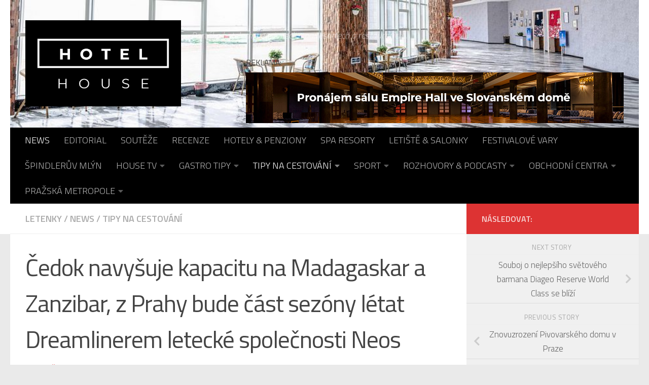

--- FILE ---
content_type: text/html; charset=UTF-8
request_url: https://hotelhouse.cz/index.php/2022/09/07/cedok-navysuje-kapacitu-na-madagaskar-a-zanzibar-z-prahy-bude-cast-sezony-letat-dreamlinerem-letecke-spolecnosti-neos/
body_size: 28095
content:
<!DOCTYPE html>
<html class="no-js" lang="cs">
<head>
  <meta charset="UTF-8">
  <meta name="viewport" content="width=device-width, initial-scale=1.0">
  <link rel="profile" href="https://gmpg.org/xfn/11" />
  <link rel="pingback" href="https://hotelhouse.cz/xmlrpc.php">

  
<!-- Recent Posts Widget With Thumbnails: inline CSS -->
<style type='text/css'>
.rpwwt-widget ul { list-style: outside none none; margin-left: 0; margin-right: 0; padding-left: 0; padding-right: 0; }
.rpwwt-widget ul li { overflow: hidden; margin: 0 0 1.5em; }
.rpwwt-widget ul li:last-child { margin: 0; }
.rpwwt-widget .screen-reader-text {border: 0; clip: rect(1px, 1px, 1px, 1px); -webkit-clip-path: inset(50%); clip-path: inset(50%); height: 1px; margin: -1px; overflow: hidden; padding: 0; position: absolute !important; width: 1px; word-wrap: normal !important; word-break: normal; }
.rpwwt-widget .screen-reader-text:focus {background-color: #f1f1f1; border-radius: 3px; box-shadow: 0 0 2px 2px rgba(0, 0, 0, 0.6); clip: auto !important; -webkit-clip-path: none; clip-path: none; color: #21759b; display: block; font-size: 0.875rem; font-weight: 700; height: auto; right: 5px; line-height: normal; padding: 15px 23px 14px; text-decoration: none; top: 5px; width: auto; z-index: 100000; }
.rpwwt-widget ul li img { display: inline; float: left; margin: .3em .75em .75em 0; }
#rpwwt-recent-posts-widget-with-thumbnails-3 img { width: 75px; height: 75px; }
#rpwwt-recent-posts-widget-with-thumbnails-4 img { width: 75px; height: 75px; }
#rpwwt-recent-posts-widget-with-thumbnails-5 img { width: 75px; height: 75px; }
#rpwwt-recent-posts-widget-with-thumbnails-6 img { width: 75px; height: 75px; }
#rpwwt-recent-posts-widget-with-thumbnails-8 img { width: 75px; height: 75px; }
</style>
<meta name='robots' content='index, follow, max-image-preview:large, max-snippet:-1, max-video-preview:-1' />
<script>document.documentElement.className = document.documentElement.className.replace("no-js","js");</script>

	<!-- This site is optimized with the Yoast SEO plugin v21.5 - https://yoast.com/wordpress/plugins/seo/ -->
	<title>Čedok navyšuje kapacitu na Madagaskar a Zanzibar, z Prahy bude část sezóny létat Dreamlinerem letecké společnosti Neos - HOTELHOUSE.cz</title>
	<link rel="canonical" href="https://hotelhouse.cz/index.php/2022/09/07/cedok-navysuje-kapacitu-na-madagaskar-a-zanzibar-z-prahy-bude-cast-sezony-letat-dreamlinerem-letecke-spolecnosti-neos/" />
	<meta property="og:locale" content="cs_CZ" />
	<meta property="og:type" content="article" />
	<meta property="og:title" content="Čedok navyšuje kapacitu na Madagaskar a Zanzibar, z Prahy bude část sezóny létat Dreamlinerem letecké společnosti Neos - HOTELHOUSE.cz" />
	<meta property="og:description" content="Zájem o přímé lety do exotiky během nadcházejících měsíců, pohodlné spojení z&nbsp;Prahy bez přestupů, ale také rozšíření nabídky hotelů a poznávacích zájezdů, to jsou hlavní důvody zahájení nové spolupráce Čedoku s&nbsp;leteckou společností Neos. Na&#046;&#046;&#046;" />
	<meta property="og:url" content="https://hotelhouse.cz/index.php/2022/09/07/cedok-navysuje-kapacitu-na-madagaskar-a-zanzibar-z-prahy-bude-cast-sezony-letat-dreamlinerem-letecke-spolecnosti-neos/" />
	<meta property="og:site_name" content="HOTELHOUSE.cz" />
	<meta property="article:published_time" content="2022-09-07T13:37:37+00:00" />
	<meta property="article:modified_time" content="2022-09-07T13:41:12+00:00" />
	<meta property="og:image" content="https://hotelhouse.cz/wp-content/uploads/2022/09/madagascar-4287921_1280.jpg" />
	<meta property="og:image:width" content="1280" />
	<meta property="og:image:height" content="853" />
	<meta property="og:image:type" content="image/jpeg" />
	<meta name="author" content="Vaněk Miroslav" />
	<meta name="twitter:card" content="summary_large_image" />
	<meta name="twitter:label1" content="Napsal(a)" />
	<meta name="twitter:data1" content="Vaněk Miroslav" />
	<meta name="twitter:label2" content="Odhadovaná doba čtení" />
	<meta name="twitter:data2" content="5 minut" />
	<script type="application/ld+json" class="yoast-schema-graph">{"@context":"https://schema.org","@graph":[{"@type":"Article","@id":"https://hotelhouse.cz/index.php/2022/09/07/cedok-navysuje-kapacitu-na-madagaskar-a-zanzibar-z-prahy-bude-cast-sezony-letat-dreamlinerem-letecke-spolecnosti-neos/#article","isPartOf":{"@id":"https://hotelhouse.cz/index.php/2022/09/07/cedok-navysuje-kapacitu-na-madagaskar-a-zanzibar-z-prahy-bude-cast-sezony-letat-dreamlinerem-letecke-spolecnosti-neos/"},"author":{"name":"Vaněk Miroslav","@id":"https://hotelhouse.cz/#/schema/person/fa8caee3f0a9c6134afed3c541204812"},"headline":"Čedok navyšuje kapacitu na Madagaskar a Zanzibar, z Prahy bude část sezóny létat Dreamlinerem letecké společnosti Neos","datePublished":"2022-09-07T13:37:37+00:00","dateModified":"2022-09-07T13:41:12+00:00","mainEntityOfPage":{"@id":"https://hotelhouse.cz/index.php/2022/09/07/cedok-navysuje-kapacitu-na-madagaskar-a-zanzibar-z-prahy-bude-cast-sezony-letat-dreamlinerem-letecke-spolecnosti-neos/"},"wordCount":944,"publisher":{"@id":"https://hotelhouse.cz/#organization"},"image":{"@id":"https://hotelhouse.cz/index.php/2022/09/07/cedok-navysuje-kapacitu-na-madagaskar-a-zanzibar-z-prahy-bude-cast-sezony-letat-dreamlinerem-letecke-spolecnosti-neos/#primaryimage"},"thumbnailUrl":"https://hotelhouse.cz/wp-content/uploads/2022/09/madagascar-4287921_1280.jpg","articleSection":["LETENKY","NEWS","TIPY NA CESTOVÁNÍ"],"inLanguage":"cs"},{"@type":"WebPage","@id":"https://hotelhouse.cz/index.php/2022/09/07/cedok-navysuje-kapacitu-na-madagaskar-a-zanzibar-z-prahy-bude-cast-sezony-letat-dreamlinerem-letecke-spolecnosti-neos/","url":"https://hotelhouse.cz/index.php/2022/09/07/cedok-navysuje-kapacitu-na-madagaskar-a-zanzibar-z-prahy-bude-cast-sezony-letat-dreamlinerem-letecke-spolecnosti-neos/","name":"Čedok navyšuje kapacitu na Madagaskar a Zanzibar, z Prahy bude část sezóny létat Dreamlinerem letecké společnosti Neos - HOTELHOUSE.cz","isPartOf":{"@id":"https://hotelhouse.cz/#website"},"primaryImageOfPage":{"@id":"https://hotelhouse.cz/index.php/2022/09/07/cedok-navysuje-kapacitu-na-madagaskar-a-zanzibar-z-prahy-bude-cast-sezony-letat-dreamlinerem-letecke-spolecnosti-neos/#primaryimage"},"image":{"@id":"https://hotelhouse.cz/index.php/2022/09/07/cedok-navysuje-kapacitu-na-madagaskar-a-zanzibar-z-prahy-bude-cast-sezony-letat-dreamlinerem-letecke-spolecnosti-neos/#primaryimage"},"thumbnailUrl":"https://hotelhouse.cz/wp-content/uploads/2022/09/madagascar-4287921_1280.jpg","datePublished":"2022-09-07T13:37:37+00:00","dateModified":"2022-09-07T13:41:12+00:00","breadcrumb":{"@id":"https://hotelhouse.cz/index.php/2022/09/07/cedok-navysuje-kapacitu-na-madagaskar-a-zanzibar-z-prahy-bude-cast-sezony-letat-dreamlinerem-letecke-spolecnosti-neos/#breadcrumb"},"inLanguage":"cs","potentialAction":[{"@type":"ReadAction","target":["https://hotelhouse.cz/index.php/2022/09/07/cedok-navysuje-kapacitu-na-madagaskar-a-zanzibar-z-prahy-bude-cast-sezony-letat-dreamlinerem-letecke-spolecnosti-neos/"]}]},{"@type":"ImageObject","inLanguage":"cs","@id":"https://hotelhouse.cz/index.php/2022/09/07/cedok-navysuje-kapacitu-na-madagaskar-a-zanzibar-z-prahy-bude-cast-sezony-letat-dreamlinerem-letecke-spolecnosti-neos/#primaryimage","url":"https://hotelhouse.cz/wp-content/uploads/2022/09/madagascar-4287921_1280.jpg","contentUrl":"https://hotelhouse.cz/wp-content/uploads/2022/09/madagascar-4287921_1280.jpg","width":1280,"height":853},{"@type":"BreadcrumbList","@id":"https://hotelhouse.cz/index.php/2022/09/07/cedok-navysuje-kapacitu-na-madagaskar-a-zanzibar-z-prahy-bude-cast-sezony-letat-dreamlinerem-letecke-spolecnosti-neos/#breadcrumb","itemListElement":[{"@type":"ListItem","position":1,"name":"Domů","item":"https://hotelhouse.cz/"},{"@type":"ListItem","position":2,"name":"Čedok navyšuje kapacitu na Madagaskar a Zanzibar, z Prahy bude část sezóny létat Dreamlinerem letecké společnosti Neos"}]},{"@type":"WebSite","@id":"https://hotelhouse.cz/#website","url":"https://hotelhouse.cz/","name":"HOTELHOUSE.cz","description":"Portál o hotelech, pensionech, spa resortech a restauracích...","publisher":{"@id":"https://hotelhouse.cz/#organization"},"potentialAction":[{"@type":"SearchAction","target":{"@type":"EntryPoint","urlTemplate":"https://hotelhouse.cz/?s={search_term_string}"},"query-input":"required name=search_term_string"}],"inLanguage":"cs"},{"@type":"Organization","@id":"https://hotelhouse.cz/#organization","name":"HOTELHOUSE.cz","url":"https://hotelhouse.cz/","logo":{"@type":"ImageObject","inLanguage":"cs","@id":"https://hotelhouse.cz/#/schema/logo/image/","url":"https://hotelhouse.cz/wp-content/uploads/2024/12/cropped-Logo_HotelHouse-2.jpg","contentUrl":"https://hotelhouse.cz/wp-content/uploads/2024/12/cropped-Logo_HotelHouse-2.jpg","width":933,"height":516,"caption":"HOTELHOUSE.cz"},"image":{"@id":"https://hotelhouse.cz/#/schema/logo/image/"},"sameAs":["https://www.instagram.com/hotelhousecz/"]},{"@type":"Person","@id":"https://hotelhouse.cz/#/schema/person/fa8caee3f0a9c6134afed3c541204812","name":"Vaněk Miroslav","image":{"@type":"ImageObject","inLanguage":"cs","@id":"https://hotelhouse.cz/#/schema/person/image/","url":"https://secure.gravatar.com/avatar/cc93dbecbfc820d69a964ea4a1c72377?s=96&d=mm&r=g","contentUrl":"https://secure.gravatar.com/avatar/cc93dbecbfc820d69a964ea4a1c72377?s=96&d=mm&r=g","caption":"Vaněk Miroslav"},"sameAs":["https://www.hotelhouse.cz"],"url":"https://hotelhouse.cz/index.php/author/mirvan/"}]}</script>
	<!-- / Yoast SEO plugin. -->


<link rel="alternate" type="application/rss+xml" title="HOTELHOUSE.cz &raquo; RSS zdroj" href="https://hotelhouse.cz/index.php/feed/" />
<link rel="alternate" type="application/rss+xml" title="HOTELHOUSE.cz &raquo; RSS komentářů" href="https://hotelhouse.cz/index.php/comments/feed/" />
<link id="hu-user-gfont" href="//fonts.googleapis.com/css?family=Titillium+Web:400,400italic,300italic,300,600&subset=latin,latin-ext" rel="stylesheet" type="text/css">		<!-- This site uses the Google Analytics by MonsterInsights plugin v9.4.1 - Using Analytics tracking - https://www.monsterinsights.com/ -->
							<script src="//www.googletagmanager.com/gtag/js?id=G-QH7HMZCVKT"  data-cfasync="false" data-wpfc-render="false" async></script>
			<script data-cfasync="false" data-wpfc-render="false">
				var mi_version = '9.4.1';
				var mi_track_user = true;
				var mi_no_track_reason = '';
								var MonsterInsightsDefaultLocations = {"page_location":"https:\/\/hotelhouse.cz\/2022\/09\/07\/cedok-navysuje-kapacitu-na-madagaskar-a-zanzibar-z-prahy-bude-cast-sezony-letat-dreamlinerem-letecke-spolecnosti-neos\/"};
				if ( typeof MonsterInsightsPrivacyGuardFilter === 'function' ) {
					var MonsterInsightsLocations = (typeof MonsterInsightsExcludeQuery === 'object') ? MonsterInsightsPrivacyGuardFilter( MonsterInsightsExcludeQuery ) : MonsterInsightsPrivacyGuardFilter( MonsterInsightsDefaultLocations );
				} else {
					var MonsterInsightsLocations = (typeof MonsterInsightsExcludeQuery === 'object') ? MonsterInsightsExcludeQuery : MonsterInsightsDefaultLocations;
				}

								var disableStrs = [
										'ga-disable-G-QH7HMZCVKT',
									];

				/* Function to detect opted out users */
				function __gtagTrackerIsOptedOut() {
					for (var index = 0; index < disableStrs.length; index++) {
						if (document.cookie.indexOf(disableStrs[index] + '=true') > -1) {
							return true;
						}
					}

					return false;
				}

				/* Disable tracking if the opt-out cookie exists. */
				if (__gtagTrackerIsOptedOut()) {
					for (var index = 0; index < disableStrs.length; index++) {
						window[disableStrs[index]] = true;
					}
				}

				/* Opt-out function */
				function __gtagTrackerOptout() {
					for (var index = 0; index < disableStrs.length; index++) {
						document.cookie = disableStrs[index] + '=true; expires=Thu, 31 Dec 2099 23:59:59 UTC; path=/';
						window[disableStrs[index]] = true;
					}
				}

				if ('undefined' === typeof gaOptout) {
					function gaOptout() {
						__gtagTrackerOptout();
					}
				}
								window.dataLayer = window.dataLayer || [];

				window.MonsterInsightsDualTracker = {
					helpers: {},
					trackers: {},
				};
				if (mi_track_user) {
					function __gtagDataLayer() {
						dataLayer.push(arguments);
					}

					function __gtagTracker(type, name, parameters) {
						if (!parameters) {
							parameters = {};
						}

						if (parameters.send_to) {
							__gtagDataLayer.apply(null, arguments);
							return;
						}

						if (type === 'event') {
														parameters.send_to = monsterinsights_frontend.v4_id;
							var hookName = name;
							if (typeof parameters['event_category'] !== 'undefined') {
								hookName = parameters['event_category'] + ':' + name;
							}

							if (typeof MonsterInsightsDualTracker.trackers[hookName] !== 'undefined') {
								MonsterInsightsDualTracker.trackers[hookName](parameters);
							} else {
								__gtagDataLayer('event', name, parameters);
							}
							
						} else {
							__gtagDataLayer.apply(null, arguments);
						}
					}

					__gtagTracker('js', new Date());
					__gtagTracker('set', {
						'developer_id.dZGIzZG': true,
											});
					if ( MonsterInsightsLocations.page_location ) {
						__gtagTracker('set', MonsterInsightsLocations);
					}
										__gtagTracker('config', 'G-QH7HMZCVKT', {"forceSSL":"true","link_attribution":"true"} );
															window.gtag = __gtagTracker;										(function () {
						/* https://developers.google.com/analytics/devguides/collection/analyticsjs/ */
						/* ga and __gaTracker compatibility shim. */
						var noopfn = function () {
							return null;
						};
						var newtracker = function () {
							return new Tracker();
						};
						var Tracker = function () {
							return null;
						};
						var p = Tracker.prototype;
						p.get = noopfn;
						p.set = noopfn;
						p.send = function () {
							var args = Array.prototype.slice.call(arguments);
							args.unshift('send');
							__gaTracker.apply(null, args);
						};
						var __gaTracker = function () {
							var len = arguments.length;
							if (len === 0) {
								return;
							}
							var f = arguments[len - 1];
							if (typeof f !== 'object' || f === null || typeof f.hitCallback !== 'function') {
								if ('send' === arguments[0]) {
									var hitConverted, hitObject = false, action;
									if ('event' === arguments[1]) {
										if ('undefined' !== typeof arguments[3]) {
											hitObject = {
												'eventAction': arguments[3],
												'eventCategory': arguments[2],
												'eventLabel': arguments[4],
												'value': arguments[5] ? arguments[5] : 1,
											}
										}
									}
									if ('pageview' === arguments[1]) {
										if ('undefined' !== typeof arguments[2]) {
											hitObject = {
												'eventAction': 'page_view',
												'page_path': arguments[2],
											}
										}
									}
									if (typeof arguments[2] === 'object') {
										hitObject = arguments[2];
									}
									if (typeof arguments[5] === 'object') {
										Object.assign(hitObject, arguments[5]);
									}
									if ('undefined' !== typeof arguments[1].hitType) {
										hitObject = arguments[1];
										if ('pageview' === hitObject.hitType) {
											hitObject.eventAction = 'page_view';
										}
									}
									if (hitObject) {
										action = 'timing' === arguments[1].hitType ? 'timing_complete' : hitObject.eventAction;
										hitConverted = mapArgs(hitObject);
										__gtagTracker('event', action, hitConverted);
									}
								}
								return;
							}

							function mapArgs(args) {
								var arg, hit = {};
								var gaMap = {
									'eventCategory': 'event_category',
									'eventAction': 'event_action',
									'eventLabel': 'event_label',
									'eventValue': 'event_value',
									'nonInteraction': 'non_interaction',
									'timingCategory': 'event_category',
									'timingVar': 'name',
									'timingValue': 'value',
									'timingLabel': 'event_label',
									'page': 'page_path',
									'location': 'page_location',
									'title': 'page_title',
									'referrer' : 'page_referrer',
								};
								for (arg in args) {
																		if (!(!args.hasOwnProperty(arg) || !gaMap.hasOwnProperty(arg))) {
										hit[gaMap[arg]] = args[arg];
									} else {
										hit[arg] = args[arg];
									}
								}
								return hit;
							}

							try {
								f.hitCallback();
							} catch (ex) {
							}
						};
						__gaTracker.create = newtracker;
						__gaTracker.getByName = newtracker;
						__gaTracker.getAll = function () {
							return [];
						};
						__gaTracker.remove = noopfn;
						__gaTracker.loaded = true;
						window['__gaTracker'] = __gaTracker;
					})();
									} else {
										console.log("");
					(function () {
						function __gtagTracker() {
							return null;
						}

						window['__gtagTracker'] = __gtagTracker;
						window['gtag'] = __gtagTracker;
					})();
									}
			</script>
				<!-- / Google Analytics by MonsterInsights -->
		<script>
window._wpemojiSettings = {"baseUrl":"https:\/\/s.w.org\/images\/core\/emoji\/14.0.0\/72x72\/","ext":".png","svgUrl":"https:\/\/s.w.org\/images\/core\/emoji\/14.0.0\/svg\/","svgExt":".svg","source":{"concatemoji":"https:\/\/hotelhouse.cz\/wp-includes\/js\/wp-emoji-release.min.js?ver=6.3.1"}};
/*! This file is auto-generated */
!function(i,n){var o,s,e;function c(e){try{var t={supportTests:e,timestamp:(new Date).valueOf()};sessionStorage.setItem(o,JSON.stringify(t))}catch(e){}}function p(e,t,n){e.clearRect(0,0,e.canvas.width,e.canvas.height),e.fillText(t,0,0);var t=new Uint32Array(e.getImageData(0,0,e.canvas.width,e.canvas.height).data),r=(e.clearRect(0,0,e.canvas.width,e.canvas.height),e.fillText(n,0,0),new Uint32Array(e.getImageData(0,0,e.canvas.width,e.canvas.height).data));return t.every(function(e,t){return e===r[t]})}function u(e,t,n){switch(t){case"flag":return n(e,"\ud83c\udff3\ufe0f\u200d\u26a7\ufe0f","\ud83c\udff3\ufe0f\u200b\u26a7\ufe0f")?!1:!n(e,"\ud83c\uddfa\ud83c\uddf3","\ud83c\uddfa\u200b\ud83c\uddf3")&&!n(e,"\ud83c\udff4\udb40\udc67\udb40\udc62\udb40\udc65\udb40\udc6e\udb40\udc67\udb40\udc7f","\ud83c\udff4\u200b\udb40\udc67\u200b\udb40\udc62\u200b\udb40\udc65\u200b\udb40\udc6e\u200b\udb40\udc67\u200b\udb40\udc7f");case"emoji":return!n(e,"\ud83e\udef1\ud83c\udffb\u200d\ud83e\udef2\ud83c\udfff","\ud83e\udef1\ud83c\udffb\u200b\ud83e\udef2\ud83c\udfff")}return!1}function f(e,t,n){var r="undefined"!=typeof WorkerGlobalScope&&self instanceof WorkerGlobalScope?new OffscreenCanvas(300,150):i.createElement("canvas"),a=r.getContext("2d",{willReadFrequently:!0}),o=(a.textBaseline="top",a.font="600 32px Arial",{});return e.forEach(function(e){o[e]=t(a,e,n)}),o}function t(e){var t=i.createElement("script");t.src=e,t.defer=!0,i.head.appendChild(t)}"undefined"!=typeof Promise&&(o="wpEmojiSettingsSupports",s=["flag","emoji"],n.supports={everything:!0,everythingExceptFlag:!0},e=new Promise(function(e){i.addEventListener("DOMContentLoaded",e,{once:!0})}),new Promise(function(t){var n=function(){try{var e=JSON.parse(sessionStorage.getItem(o));if("object"==typeof e&&"number"==typeof e.timestamp&&(new Date).valueOf()<e.timestamp+604800&&"object"==typeof e.supportTests)return e.supportTests}catch(e){}return null}();if(!n){if("undefined"!=typeof Worker&&"undefined"!=typeof OffscreenCanvas&&"undefined"!=typeof URL&&URL.createObjectURL&&"undefined"!=typeof Blob)try{var e="postMessage("+f.toString()+"("+[JSON.stringify(s),u.toString(),p.toString()].join(",")+"));",r=new Blob([e],{type:"text/javascript"}),a=new Worker(URL.createObjectURL(r),{name:"wpTestEmojiSupports"});return void(a.onmessage=function(e){c(n=e.data),a.terminate(),t(n)})}catch(e){}c(n=f(s,u,p))}t(n)}).then(function(e){for(var t in e)n.supports[t]=e[t],n.supports.everything=n.supports.everything&&n.supports[t],"flag"!==t&&(n.supports.everythingExceptFlag=n.supports.everythingExceptFlag&&n.supports[t]);n.supports.everythingExceptFlag=n.supports.everythingExceptFlag&&!n.supports.flag,n.DOMReady=!1,n.readyCallback=function(){n.DOMReady=!0}}).then(function(){return e}).then(function(){var e;n.supports.everything||(n.readyCallback(),(e=n.source||{}).concatemoji?t(e.concatemoji):e.wpemoji&&e.twemoji&&(t(e.twemoji),t(e.wpemoji)))}))}((window,document),window._wpemojiSettings);
</script>
<style>
img.wp-smiley,
img.emoji {
	display: inline !important;
	border: none !important;
	box-shadow: none !important;
	height: 1em !important;
	width: 1em !important;
	margin: 0 0.07em !important;
	vertical-align: -0.1em !important;
	background: none !important;
	padding: 0 !important;
}
</style>
	<link rel='stylesheet' id='sbi_styles-css' href='https://hotelhouse.cz/wp-content/plugins/instagram-feed/css/sbi-styles.min.css?ver=6.2.6' media='all' />
<link rel='stylesheet' id='wp-block-library-css' href='https://hotelhouse.cz/wp-includes/css/dist/block-library/style.min.css?ver=6.3.1' media='all' />
<style id='classic-theme-styles-inline-css'>
/*! This file is auto-generated */
.wp-block-button__link{color:#fff;background-color:#32373c;border-radius:9999px;box-shadow:none;text-decoration:none;padding:calc(.667em + 2px) calc(1.333em + 2px);font-size:1.125em}.wp-block-file__button{background:#32373c;color:#fff;text-decoration:none}
</style>
<style id='global-styles-inline-css'>
body{--wp--preset--color--black: #000000;--wp--preset--color--cyan-bluish-gray: #abb8c3;--wp--preset--color--white: #ffffff;--wp--preset--color--pale-pink: #f78da7;--wp--preset--color--vivid-red: #cf2e2e;--wp--preset--color--luminous-vivid-orange: #ff6900;--wp--preset--color--luminous-vivid-amber: #fcb900;--wp--preset--color--light-green-cyan: #7bdcb5;--wp--preset--color--vivid-green-cyan: #00d084;--wp--preset--color--pale-cyan-blue: #8ed1fc;--wp--preset--color--vivid-cyan-blue: #0693e3;--wp--preset--color--vivid-purple: #9b51e0;--wp--preset--gradient--vivid-cyan-blue-to-vivid-purple: linear-gradient(135deg,rgba(6,147,227,1) 0%,rgb(155,81,224) 100%);--wp--preset--gradient--light-green-cyan-to-vivid-green-cyan: linear-gradient(135deg,rgb(122,220,180) 0%,rgb(0,208,130) 100%);--wp--preset--gradient--luminous-vivid-amber-to-luminous-vivid-orange: linear-gradient(135deg,rgba(252,185,0,1) 0%,rgba(255,105,0,1) 100%);--wp--preset--gradient--luminous-vivid-orange-to-vivid-red: linear-gradient(135deg,rgba(255,105,0,1) 0%,rgb(207,46,46) 100%);--wp--preset--gradient--very-light-gray-to-cyan-bluish-gray: linear-gradient(135deg,rgb(238,238,238) 0%,rgb(169,184,195) 100%);--wp--preset--gradient--cool-to-warm-spectrum: linear-gradient(135deg,rgb(74,234,220) 0%,rgb(151,120,209) 20%,rgb(207,42,186) 40%,rgb(238,44,130) 60%,rgb(251,105,98) 80%,rgb(254,248,76) 100%);--wp--preset--gradient--blush-light-purple: linear-gradient(135deg,rgb(255,206,236) 0%,rgb(152,150,240) 100%);--wp--preset--gradient--blush-bordeaux: linear-gradient(135deg,rgb(254,205,165) 0%,rgb(254,45,45) 50%,rgb(107,0,62) 100%);--wp--preset--gradient--luminous-dusk: linear-gradient(135deg,rgb(255,203,112) 0%,rgb(199,81,192) 50%,rgb(65,88,208) 100%);--wp--preset--gradient--pale-ocean: linear-gradient(135deg,rgb(255,245,203) 0%,rgb(182,227,212) 50%,rgb(51,167,181) 100%);--wp--preset--gradient--electric-grass: linear-gradient(135deg,rgb(202,248,128) 0%,rgb(113,206,126) 100%);--wp--preset--gradient--midnight: linear-gradient(135deg,rgb(2,3,129) 0%,rgb(40,116,252) 100%);--wp--preset--font-size--small: 13px;--wp--preset--font-size--medium: 20px;--wp--preset--font-size--large: 36px;--wp--preset--font-size--x-large: 42px;--wp--preset--spacing--20: 0.44rem;--wp--preset--spacing--30: 0.67rem;--wp--preset--spacing--40: 1rem;--wp--preset--spacing--50: 1.5rem;--wp--preset--spacing--60: 2.25rem;--wp--preset--spacing--70: 3.38rem;--wp--preset--spacing--80: 5.06rem;--wp--preset--shadow--natural: 6px 6px 9px rgba(0, 0, 0, 0.2);--wp--preset--shadow--deep: 12px 12px 50px rgba(0, 0, 0, 0.4);--wp--preset--shadow--sharp: 6px 6px 0px rgba(0, 0, 0, 0.2);--wp--preset--shadow--outlined: 6px 6px 0px -3px rgba(255, 255, 255, 1), 6px 6px rgba(0, 0, 0, 1);--wp--preset--shadow--crisp: 6px 6px 0px rgba(0, 0, 0, 1);}:where(.is-layout-flex){gap: 0.5em;}:where(.is-layout-grid){gap: 0.5em;}body .is-layout-flow > .alignleft{float: left;margin-inline-start: 0;margin-inline-end: 2em;}body .is-layout-flow > .alignright{float: right;margin-inline-start: 2em;margin-inline-end: 0;}body .is-layout-flow > .aligncenter{margin-left: auto !important;margin-right: auto !important;}body .is-layout-constrained > .alignleft{float: left;margin-inline-start: 0;margin-inline-end: 2em;}body .is-layout-constrained > .alignright{float: right;margin-inline-start: 2em;margin-inline-end: 0;}body .is-layout-constrained > .aligncenter{margin-left: auto !important;margin-right: auto !important;}body .is-layout-constrained > :where(:not(.alignleft):not(.alignright):not(.alignfull)){max-width: var(--wp--style--global--content-size);margin-left: auto !important;margin-right: auto !important;}body .is-layout-constrained > .alignwide{max-width: var(--wp--style--global--wide-size);}body .is-layout-flex{display: flex;}body .is-layout-flex{flex-wrap: wrap;align-items: center;}body .is-layout-flex > *{margin: 0;}body .is-layout-grid{display: grid;}body .is-layout-grid > *{margin: 0;}:where(.wp-block-columns.is-layout-flex){gap: 2em;}:where(.wp-block-columns.is-layout-grid){gap: 2em;}:where(.wp-block-post-template.is-layout-flex){gap: 1.25em;}:where(.wp-block-post-template.is-layout-grid){gap: 1.25em;}.has-black-color{color: var(--wp--preset--color--black) !important;}.has-cyan-bluish-gray-color{color: var(--wp--preset--color--cyan-bluish-gray) !important;}.has-white-color{color: var(--wp--preset--color--white) !important;}.has-pale-pink-color{color: var(--wp--preset--color--pale-pink) !important;}.has-vivid-red-color{color: var(--wp--preset--color--vivid-red) !important;}.has-luminous-vivid-orange-color{color: var(--wp--preset--color--luminous-vivid-orange) !important;}.has-luminous-vivid-amber-color{color: var(--wp--preset--color--luminous-vivid-amber) !important;}.has-light-green-cyan-color{color: var(--wp--preset--color--light-green-cyan) !important;}.has-vivid-green-cyan-color{color: var(--wp--preset--color--vivid-green-cyan) !important;}.has-pale-cyan-blue-color{color: var(--wp--preset--color--pale-cyan-blue) !important;}.has-vivid-cyan-blue-color{color: var(--wp--preset--color--vivid-cyan-blue) !important;}.has-vivid-purple-color{color: var(--wp--preset--color--vivid-purple) !important;}.has-black-background-color{background-color: var(--wp--preset--color--black) !important;}.has-cyan-bluish-gray-background-color{background-color: var(--wp--preset--color--cyan-bluish-gray) !important;}.has-white-background-color{background-color: var(--wp--preset--color--white) !important;}.has-pale-pink-background-color{background-color: var(--wp--preset--color--pale-pink) !important;}.has-vivid-red-background-color{background-color: var(--wp--preset--color--vivid-red) !important;}.has-luminous-vivid-orange-background-color{background-color: var(--wp--preset--color--luminous-vivid-orange) !important;}.has-luminous-vivid-amber-background-color{background-color: var(--wp--preset--color--luminous-vivid-amber) !important;}.has-light-green-cyan-background-color{background-color: var(--wp--preset--color--light-green-cyan) !important;}.has-vivid-green-cyan-background-color{background-color: var(--wp--preset--color--vivid-green-cyan) !important;}.has-pale-cyan-blue-background-color{background-color: var(--wp--preset--color--pale-cyan-blue) !important;}.has-vivid-cyan-blue-background-color{background-color: var(--wp--preset--color--vivid-cyan-blue) !important;}.has-vivid-purple-background-color{background-color: var(--wp--preset--color--vivid-purple) !important;}.has-black-border-color{border-color: var(--wp--preset--color--black) !important;}.has-cyan-bluish-gray-border-color{border-color: var(--wp--preset--color--cyan-bluish-gray) !important;}.has-white-border-color{border-color: var(--wp--preset--color--white) !important;}.has-pale-pink-border-color{border-color: var(--wp--preset--color--pale-pink) !important;}.has-vivid-red-border-color{border-color: var(--wp--preset--color--vivid-red) !important;}.has-luminous-vivid-orange-border-color{border-color: var(--wp--preset--color--luminous-vivid-orange) !important;}.has-luminous-vivid-amber-border-color{border-color: var(--wp--preset--color--luminous-vivid-amber) !important;}.has-light-green-cyan-border-color{border-color: var(--wp--preset--color--light-green-cyan) !important;}.has-vivid-green-cyan-border-color{border-color: var(--wp--preset--color--vivid-green-cyan) !important;}.has-pale-cyan-blue-border-color{border-color: var(--wp--preset--color--pale-cyan-blue) !important;}.has-vivid-cyan-blue-border-color{border-color: var(--wp--preset--color--vivid-cyan-blue) !important;}.has-vivid-purple-border-color{border-color: var(--wp--preset--color--vivid-purple) !important;}.has-vivid-cyan-blue-to-vivid-purple-gradient-background{background: var(--wp--preset--gradient--vivid-cyan-blue-to-vivid-purple) !important;}.has-light-green-cyan-to-vivid-green-cyan-gradient-background{background: var(--wp--preset--gradient--light-green-cyan-to-vivid-green-cyan) !important;}.has-luminous-vivid-amber-to-luminous-vivid-orange-gradient-background{background: var(--wp--preset--gradient--luminous-vivid-amber-to-luminous-vivid-orange) !important;}.has-luminous-vivid-orange-to-vivid-red-gradient-background{background: var(--wp--preset--gradient--luminous-vivid-orange-to-vivid-red) !important;}.has-very-light-gray-to-cyan-bluish-gray-gradient-background{background: var(--wp--preset--gradient--very-light-gray-to-cyan-bluish-gray) !important;}.has-cool-to-warm-spectrum-gradient-background{background: var(--wp--preset--gradient--cool-to-warm-spectrum) !important;}.has-blush-light-purple-gradient-background{background: var(--wp--preset--gradient--blush-light-purple) !important;}.has-blush-bordeaux-gradient-background{background: var(--wp--preset--gradient--blush-bordeaux) !important;}.has-luminous-dusk-gradient-background{background: var(--wp--preset--gradient--luminous-dusk) !important;}.has-pale-ocean-gradient-background{background: var(--wp--preset--gradient--pale-ocean) !important;}.has-electric-grass-gradient-background{background: var(--wp--preset--gradient--electric-grass) !important;}.has-midnight-gradient-background{background: var(--wp--preset--gradient--midnight) !important;}.has-small-font-size{font-size: var(--wp--preset--font-size--small) !important;}.has-medium-font-size{font-size: var(--wp--preset--font-size--medium) !important;}.has-large-font-size{font-size: var(--wp--preset--font-size--large) !important;}.has-x-large-font-size{font-size: var(--wp--preset--font-size--x-large) !important;}
.wp-block-navigation a:where(:not(.wp-element-button)){color: inherit;}
:where(.wp-block-post-template.is-layout-flex){gap: 1.25em;}:where(.wp-block-post-template.is-layout-grid){gap: 1.25em;}
:where(.wp-block-columns.is-layout-flex){gap: 2em;}:where(.wp-block-columns.is-layout-grid){gap: 2em;}
.wp-block-pullquote{font-size: 1.5em;line-height: 1.6;}
</style>
<link rel='stylesheet' id='child-theme-generator-css' href='https://hotelhouse.cz/wp-content/plugins/child-theme-generator/public/css/child-theme-generator-public.css?ver=1.0.0' media='all' />
<link rel='stylesheet' id='bc_rb_global_style-css' href='https://hotelhouse.cz/wp-content/plugins/random-banner/assets/style/bc_rb_global.css?ver=4.2.3' media='all' />
<link rel='stylesheet' id='bc_rb_animate-css' href='https://hotelhouse.cz/wp-content/plugins/random-banner/assets/style/animate.css?ver=4.2.3' media='all' />
<link rel='stylesheet' id='owl.carousel-style-css' href='https://hotelhouse.cz/wp-content/plugins/random-banner/assets/style/owl.carousel.css?ver=4.2.3' media='all' />
<link rel='stylesheet' id='owl.carousel-default-css' href='https://hotelhouse.cz/wp-content/plugins/random-banner/assets/style/owl.theme.default.css?ver=4.2.3' media='all' />
<link rel='stylesheet' id='owl.carousel-transitions-css' href='https://hotelhouse.cz/wp-content/plugins/random-banner/assets/style/owl.transitions.css?ver=4.2.3' media='all' />
<link rel='stylesheet' id='hueman-main-style-css' href='https://hotelhouse.cz/wp-content/themes/hueman/assets/front/css/main.min.css?ver=3.7.20' media='all' />
<style id='hueman-main-style-inline-css'>
body { font-family:'Titillium Web', Arial, sans-serif;font-size:1.13rem }@media only screen and (min-width: 720px) {
        .nav > li { font-size:1.13rem; }
      }::selection { background-color: #dd3333; }
::-moz-selection { background-color: #dd3333; }a,a>span.hu-external::after,.themeform label .required,#flexslider-featured .flex-direction-nav .flex-next:hover,#flexslider-featured .flex-direction-nav .flex-prev:hover,.post-hover:hover .post-title a,.post-title a:hover,.sidebar.s1 .post-nav li a:hover i,.content .post-nav li a:hover i,.post-related a:hover,.sidebar.s1 .widget_rss ul li a,#footer .widget_rss ul li a,.sidebar.s1 .widget_calendar a,#footer .widget_calendar a,.sidebar.s1 .alx-tab .tab-item-category a,.sidebar.s1 .alx-posts .post-item-category a,.sidebar.s1 .alx-tab li:hover .tab-item-title a,.sidebar.s1 .alx-tab li:hover .tab-item-comment a,.sidebar.s1 .alx-posts li:hover .post-item-title a,#footer .alx-tab .tab-item-category a,#footer .alx-posts .post-item-category a,#footer .alx-tab li:hover .tab-item-title a,#footer .alx-tab li:hover .tab-item-comment a,#footer .alx-posts li:hover .post-item-title a,.comment-tabs li.active a,.comment-awaiting-moderation,.child-menu a:hover,.child-menu .current_page_item > a,.wp-pagenavi a{ color: #dd3333; }input[type="submit"],.themeform button[type="submit"],.sidebar.s1 .sidebar-top,.sidebar.s1 .sidebar-toggle,#flexslider-featured .flex-control-nav li a.flex-active,.post-tags a:hover,.sidebar.s1 .widget_calendar caption,#footer .widget_calendar caption,.author-bio .bio-avatar:after,.commentlist li.bypostauthor > .comment-body:after,.commentlist li.comment-author-admin > .comment-body:after{ background-color: #dd3333; }.post-format .format-container { border-color: #dd3333; }.sidebar.s1 .alx-tabs-nav li.active a,#footer .alx-tabs-nav li.active a,.comment-tabs li.active a,.wp-pagenavi a:hover,.wp-pagenavi a:active,.wp-pagenavi span.current{ border-bottom-color: #dd3333!important; }.sidebar.s2 .post-nav li a:hover i,
.sidebar.s2 .widget_rss ul li a,
.sidebar.s2 .widget_calendar a,
.sidebar.s2 .alx-tab .tab-item-category a,
.sidebar.s2 .alx-posts .post-item-category a,
.sidebar.s2 .alx-tab li:hover .tab-item-title a,
.sidebar.s2 .alx-tab li:hover .tab-item-comment a,
.sidebar.s2 .alx-posts li:hover .post-item-title a { color: #dd3333; }
.sidebar.s2 .sidebar-top,.sidebar.s2 .sidebar-toggle,.post-comments,.jp-play-bar,.jp-volume-bar-value,.sidebar.s2 .widget_calendar caption{ background-color: #dd3333; }.sidebar.s2 .alx-tabs-nav li.active a { border-bottom-color: #dd3333; }
.post-comments::before { border-right-color: #dd3333; }
      .search-expand,
              #nav-topbar.nav-container { background-color: #ffffff}@media only screen and (min-width: 720px) {
                #nav-topbar .nav ul { background-color: #ffffff; }
              }.is-scrolled #header .nav-container.desktop-sticky,
              .is-scrolled #header .search-expand { background-color: #ffffff; background-color: rgba(255,255,255,0.90) }.is-scrolled .topbar-transparent #nav-topbar.desktop-sticky .nav ul { background-color: #ffffff; background-color: rgba(255,255,255,0.95) }#header { background-color: #ffffff; }
@media only screen and (min-width: 720px) {
  #nav-header .nav ul { background-color: #ffffff; }
}
        #header #nav-mobile { background-color: #000000; }.is-scrolled #header #nav-mobile { background-color: #000000; background-color: rgba(0,0,0,0.90) }#nav-header.nav-container, #main-header-search .search-expand { background-color: #000000; }
@media only screen and (min-width: 720px) {
  #nav-header .nav ul { background-color: #000000; }
}
        #footer-bottom { background-color: #000000; }.site-title a img { max-height: 170px; }body { background-color: #eaeaea; }
</style>
<link rel='stylesheet' id='hueman-font-awesome-css' href='https://hotelhouse.cz/wp-content/themes/hueman/assets/front/css/font-awesome.min.css?ver=3.7.20' media='all' />
<script src='https://hotelhouse.cz/wp-content/plugins/google-analytics-for-wordpress/assets/js/frontend-gtag.min.js?ver=9.4.1' id='monsterinsights-frontend-script-js' async data-wp-strategy='async'></script>
<script data-cfasync="false" data-wpfc-render="false" id='monsterinsights-frontend-script-js-extra'>var monsterinsights_frontend = {"js_events_tracking":"true","download_extensions":"doc,pdf,ppt,zip,xls,docx,pptx,xlsx","inbound_paths":"[{\"path\":\"\\\/go\\\/\",\"label\":\"affiliate\"},{\"path\":\"\\\/recommend\\\/\",\"label\":\"affiliate\"}]","home_url":"https:\/\/hotelhouse.cz","hash_tracking":"false","v4_id":"G-QH7HMZCVKT"};</script>
<script src='https://hotelhouse.cz/wp-includes/js/jquery/jquery.min.js?ver=3.7.0' id='jquery-core-js'></script>
<script src='https://hotelhouse.cz/wp-includes/js/jquery/jquery-migrate.min.js?ver=3.4.1' id='jquery-migrate-js'></script>
<script src='https://hotelhouse.cz/wp-content/plugins/child-theme-generator/public/js/child-theme-generator-public.js?ver=1.0.0' id='child-theme-generator-js'></script>
<link rel="https://api.w.org/" href="https://hotelhouse.cz/index.php/wp-json/" /><link rel="alternate" type="application/json" href="https://hotelhouse.cz/index.php/wp-json/wp/v2/posts/3569" /><link rel="EditURI" type="application/rsd+xml" title="RSD" href="https://hotelhouse.cz/xmlrpc.php?rsd" />
<meta name="generator" content="WordPress 6.3.1" />
<link rel='shortlink' href='https://hotelhouse.cz/?p=3569' />
<link rel="alternate" type="application/json+oembed" href="https://hotelhouse.cz/index.php/wp-json/oembed/1.0/embed?url=https%3A%2F%2Fhotelhouse.cz%2Findex.php%2F2022%2F09%2F07%2Fcedok-navysuje-kapacitu-na-madagaskar-a-zanzibar-z-prahy-bude-cast-sezony-letat-dreamlinerem-letecke-spolecnosti-neos%2F" />
<link rel="alternate" type="text/xml+oembed" href="https://hotelhouse.cz/index.php/wp-json/oembed/1.0/embed?url=https%3A%2F%2Fhotelhouse.cz%2Findex.php%2F2022%2F09%2F07%2Fcedok-navysuje-kapacitu-na-madagaskar-a-zanzibar-z-prahy-bude-cast-sezony-letat-dreamlinerem-letecke-spolecnosti-neos%2F&#038;format=xml" />
    <link rel="preload" as="font" type="font/woff2" href="https://hotelhouse.cz/wp-content/themes/hueman/assets/front/webfonts/fa-brands-400.woff2?v=5.15.2" crossorigin="anonymous"/>
    <link rel="preload" as="font" type="font/woff2" href="https://hotelhouse.cz/wp-content/themes/hueman/assets/front/webfonts/fa-regular-400.woff2?v=5.15.2" crossorigin="anonymous"/>
    <link rel="preload" as="font" type="font/woff2" href="https://hotelhouse.cz/wp-content/themes/hueman/assets/front/webfonts/fa-solid-900.woff2?v=5.15.2" crossorigin="anonymous"/>
  <!--[if lt IE 9]>
<script src="https://hotelhouse.cz/wp-content/themes/hueman/assets/front/js/ie/html5shiv-printshiv.min.js"></script>
<script src="https://hotelhouse.cz/wp-content/themes/hueman/assets/front/js/ie/selectivizr.js"></script>
<![endif]-->
<link rel="icon" href="https://hotelhouse.cz/wp-content/uploads/2020/05/cropped-hotel-4045655_960_720-3-32x32.jpg" sizes="32x32" />
<link rel="icon" href="https://hotelhouse.cz/wp-content/uploads/2020/05/cropped-hotel-4045655_960_720-3-192x192.jpg" sizes="192x192" />
<link rel="apple-touch-icon" href="https://hotelhouse.cz/wp-content/uploads/2020/05/cropped-hotel-4045655_960_720-3-180x180.jpg" />
<meta name="msapplication-TileImage" content="https://hotelhouse.cz/wp-content/uploads/2020/05/cropped-hotel-4045655_960_720-3-270x270.jpg" />
</head>

<body data-rsssl=1 class="post-template-default single single-post postid-3569 single-format-standard wp-custom-logo wp-embed-responsive col-2cl full-width header-desktop-sticky header-mobile-sticky hueman-3-7-20 chrome">
<div id="wrapper">
  <a class="screen-reader-text skip-link" href="#content">Skip to content</a>
  
  <header id="header" class="main-menu-mobile-on one-mobile-menu main_menu header-ads-desktop header-ads-mobile topbar-transparent has-header-img">
        <nav class="nav-container group mobile-menu mobile-sticky " id="nav-mobile" data-menu-id="header-1">
  <div class="mobile-title-logo-in-header"><p class="site-title">                  <a class="custom-logo-link" href="https://hotelhouse.cz/" rel="home" title="HOTELHOUSE.cz | Home page"><img src="https://hotelhouse.cz/wp-content/uploads/2024/12/cropped-Logo_HotelHouse-2.jpg" alt="HOTELHOUSE.cz" width="933" height="516"/></a>                </p></div>
        
                    <!-- <div class="ham__navbar-toggler collapsed" aria-expanded="false">
          <div class="ham__navbar-span-wrapper">
            <span class="ham-toggler-menu__span"></span>
          </div>
        </div> -->
        <button class="ham__navbar-toggler-two collapsed" title="Menu" aria-expanded="false">
          <span class="ham__navbar-span-wrapper">
            <span class="line line-1"></span>
            <span class="line line-2"></span>
            <span class="line line-3"></span>
          </span>
        </button>
            
      <div class="nav-text"></div>
      <div class="nav-wrap container">
                  <ul class="nav container-inner group mobile-search">
                            <li>
                  <form role="search" method="get" class="search-form" action="https://hotelhouse.cz/">
				<label>
					<span class="screen-reader-text">Vyhledávání</span>
					<input type="search" class="search-field" placeholder="Hledat &hellip;" value="" name="s" />
				</label>
				<input type="submit" class="search-submit" value="Hledat" />
			</form>                </li>
                      </ul>
                <ul id="menu-hlavni-menu" class="nav container-inner group"><li id="menu-item-8" class="menu-item menu-item-type-taxonomy menu-item-object-category current-post-ancestor current-menu-parent current-post-parent menu-item-8"><a href="https://hotelhouse.cz/index.php/category/news/">NEWS</a></li>
<li id="menu-item-9" class="menu-item menu-item-type-taxonomy menu-item-object-category menu-item-9"><a href="https://hotelhouse.cz/index.php/category/editorial/">EDITORIAL</a></li>
<li id="menu-item-24" class="menu-item menu-item-type-taxonomy menu-item-object-category menu-item-24"><a href="https://hotelhouse.cz/index.php/category/souteze/">SOUTĚŽE</a></li>
<li id="menu-item-20" class="menu-item menu-item-type-taxonomy menu-item-object-category menu-item-20"><a href="https://hotelhouse.cz/index.php/category/recenze/">RECENZE</a></li>
<li id="menu-item-10" class="menu-item menu-item-type-taxonomy menu-item-object-category menu-item-10"><a href="https://hotelhouse.cz/index.php/category/hotely-a-penziony/">HOTELY &#038; PENZIONY</a></li>
<li id="menu-item-12" class="menu-item menu-item-type-taxonomy menu-item-object-category menu-item-12"><a href="https://hotelhouse.cz/index.php/category/spa-resorty/">SPA RESORTY</a></li>
<li id="menu-item-306" class="menu-item menu-item-type-taxonomy menu-item-object-category menu-item-306"><a href="https://hotelhouse.cz/index.php/category/letiste-a-salonky/">LETIŠTĚ &amp; SALONKY</a></li>
<li id="menu-item-7677" class="menu-item menu-item-type-taxonomy menu-item-object-category menu-item-7677"><a href="https://hotelhouse.cz/index.php/category/festivalove-vary/">FESTIVALOVÉ VARY</a></li>
<li id="menu-item-7676" class="menu-item menu-item-type-taxonomy menu-item-object-category menu-item-7676"><a href="https://hotelhouse.cz/index.php/category/spindleruv-mlyn/">ŠPINDLERŮV MLÝN</a></li>
<li id="menu-item-7682" class="menu-item menu-item-type-taxonomy menu-item-object-category menu-item-has-children menu-item-7682"><a href="https://hotelhouse.cz/index.php/category/house-tv/">HOUSE TV</a>
<ul class="sub-menu">
	<li id="menu-item-1364" class="menu-item menu-item-type-taxonomy menu-item-object-category menu-item-1364"><a href="https://hotelhouse.cz/index.php/category/video/">VIDEO</a></li>
	<li id="menu-item-21" class="menu-item menu-item-type-taxonomy menu-item-object-category menu-item-21"><a href="https://hotelhouse.cz/index.php/category/fotoreporty/">FOTOREPORTY</a></li>
</ul>
</li>
<li id="menu-item-7679" class="menu-item menu-item-type-taxonomy menu-item-object-category menu-item-has-children menu-item-7679"><a href="https://hotelhouse.cz/index.php/category/gastro-tipy/">GASTRO TIPY</a>
<ul class="sub-menu">
	<li id="menu-item-14" class="menu-item menu-item-type-taxonomy menu-item-object-category menu-item-14"><a href="https://hotelhouse.cz/index.php/category/restaurace-a-bistra/">RESTAURACE &amp; BISTRA</a></li>
	<li id="menu-item-15" class="menu-item menu-item-type-taxonomy menu-item-object-category menu-item-15"><a href="https://hotelhouse.cz/index.php/category/loby-bary-alkohol/">LOBY &amp; BARY &amp; ALKOHOL</a></li>
	<li id="menu-item-16" class="menu-item menu-item-type-taxonomy menu-item-object-category menu-item-16"><a href="https://hotelhouse.cz/index.php/category/kavarny-a-prazirny/">KAVÁRNY &amp; PRAŽÍRNY</a></li>
	<li id="menu-item-17" class="menu-item menu-item-type-taxonomy menu-item-object-category menu-item-17"><a href="https://hotelhouse.cz/index.php/category/vinarny-a-vinarstvi/">VINÁRNY &amp; VINAŘSTVÍ</a></li>
	<li id="menu-item-2481" class="menu-item menu-item-type-taxonomy menu-item-object-category menu-item-2481"><a href="https://hotelhouse.cz/index.php/category/degustujeme-testujeme/">DEGUSTUJEME &amp; TESTUJEME</a></li>
	<li id="menu-item-2611" class="menu-item menu-item-type-taxonomy menu-item-object-category menu-item-2611"><a href="https://hotelhouse.cz/index.php/category/nejlepsikavarny-cz/">NejlepšíKavárny.cz</a></li>
</ul>
</li>
<li id="menu-item-2414" class="menu-item menu-item-type-taxonomy menu-item-object-category current-post-ancestor current-menu-parent current-post-parent menu-item-has-children menu-item-2414"><a href="https://hotelhouse.cz/index.php/category/tipy-na-cestovani/">TIPY NA CESTOVÁNÍ</a>
<ul class="sub-menu">
	<li id="menu-item-1363" class="menu-item menu-item-type-taxonomy menu-item-object-category menu-item-1363"><a href="https://hotelhouse.cz/index.php/category/na-dovolenou-do-prahy-cz/">NaDovolenouDoPrahy.cz</a></li>
	<li id="menu-item-2610" class="menu-item menu-item-type-taxonomy menu-item-object-category menu-item-2610"><a href="https://hotelhouse.cz/index.php/category/nadhernamista-cz/">NádhernáMísta.cz</a></li>
	<li id="menu-item-2413" class="menu-item menu-item-type-taxonomy menu-item-object-category current-post-ancestor current-menu-parent current-post-parent menu-item-2413"><a href="https://hotelhouse.cz/index.php/category/letenky/">LETENKY</a></li>
</ul>
</li>
<li id="menu-item-7667" class="menu-item menu-item-type-taxonomy menu-item-object-category menu-item-has-children menu-item-7667"><a href="https://hotelhouse.cz/index.php/category/sport/">SPORT</a>
<ul class="sub-menu">
	<li id="menu-item-13" class="menu-item menu-item-type-taxonomy menu-item-object-category menu-item-13"><a href="https://hotelhouse.cz/index.php/category/golfova-hriste-a-resorty/">GOLFOVÁ HŘIŠTĚ &amp; RESORTY</a></li>
	<li id="menu-item-18" class="menu-item menu-item-type-taxonomy menu-item-object-category menu-item-18"><a href="https://hotelhouse.cz/index.php/category/fitness-a-sportoviste/">FITNESS &amp; SPORTOVIŠTĚ</a></li>
	<li id="menu-item-19" class="menu-item menu-item-type-taxonomy menu-item-object-category menu-item-19"><a href="https://hotelhouse.cz/index.php/category/bazeny-a-koupaliste/">BAZÉNY &amp; KOUPALIŠTĚ</a></li>
</ul>
</li>
<li id="menu-item-1296" class="menu-item menu-item-type-taxonomy menu-item-object-category menu-item-has-children menu-item-1296"><a href="https://hotelhouse.cz/index.php/category/rozhovory-a-podcasty/">ROZHOVORY &amp; PODCASTY</a>
<ul class="sub-menu">
	<li id="menu-item-7696" class="menu-item menu-item-type-taxonomy menu-item-object-category menu-item-7696"><a href="https://hotelhouse.cz/index.php/category/podcast-v-centru-prahy/">PODCAST: V CENTRU PRAHY</a></li>
	<li id="menu-item-7694" class="menu-item menu-item-type-taxonomy menu-item-object-category menu-item-7694"><a href="https://hotelhouse.cz/index.php/category/podcast-v-centru-parizske/">PODCAST: V CENTRU PAŘÍŽSKÉ</a></li>
	<li id="menu-item-7695" class="menu-item menu-item-type-taxonomy menu-item-object-category menu-item-7695"><a href="https://hotelhouse.cz/index.php/category/podcast-v-centru-spindlu/">PODCAST: V CENTRU ŠPINDLU</a></li>
	<li id="menu-item-7697" class="menu-item menu-item-type-taxonomy menu-item-object-category menu-item-7697"><a href="https://hotelhouse.cz/index.php/category/podcast-krasa-zdravi/">PODCAST: KRÁSA &amp; ZDRAVÍ</a></li>
</ul>
</li>
<li id="menu-item-7686" class="menu-item menu-item-type-taxonomy menu-item-object-category menu-item-has-children menu-item-7686"><a href="https://hotelhouse.cz/index.php/category/obchodni-centra/">OBCHODNÍ CENTRA</a>
<ul class="sub-menu">
	<li id="menu-item-7687" class="menu-item menu-item-type-taxonomy menu-item-object-category menu-item-7687"><a href="https://hotelhouse.cz/index.php/category/slovansky-dum/">SLOVANSKÝ DŮM</a></li>
	<li id="menu-item-7688" class="menu-item menu-item-type-taxonomy menu-item-object-category menu-item-7688"><a href="https://hotelhouse.cz/index.php/category/palladium/">PALLADIUM</a></li>
	<li id="menu-item-7691" class="menu-item menu-item-type-taxonomy menu-item-object-category menu-item-7691"><a href="https://hotelhouse.cz/index.php/category/maj-house-of-fun/">MÁJ &#8211; HOUSE OF FUN</a></li>
	<li id="menu-item-7698" class="menu-item menu-item-type-taxonomy menu-item-object-category menu-item-7698"><a href="https://hotelhouse.cz/index.php/category/bila-labut/">BÍLÁ LABUŤ</a></li>
	<li id="menu-item-7690" class="menu-item menu-item-type-taxonomy menu-item-object-category menu-item-7690"><a href="https://hotelhouse.cz/index.php/category/galerie-harfa/">GALERIE HARFA</a></li>
	<li id="menu-item-7689" class="menu-item menu-item-type-taxonomy menu-item-object-category menu-item-7689"><a href="https://hotelhouse.cz/index.php/category/atrium-flora/">ATRIUM FLORA</a></li>
</ul>
</li>
<li id="menu-item-7670" class="menu-item menu-item-type-taxonomy menu-item-object-category menu-item-has-children menu-item-7670"><a href="https://hotelhouse.cz/index.php/category/prazska-metropole/">PRAŽSKÁ METROPOLE</a>
<ul class="sub-menu">
	<li id="menu-item-7672" class="menu-item menu-item-type-taxonomy menu-item-object-category menu-item-7672"><a href="https://hotelhouse.cz/index.php/category/prazske-prikopy/">PRAŽSKÉ PŘÍKOPY</a></li>
	<li id="menu-item-7673" class="menu-item menu-item-type-taxonomy menu-item-object-category menu-item-7673"><a href="https://hotelhouse.cz/index.php/category/prazska-parizska/">PRAŽSKÁ PAŘÍŽSKÁ</a></li>
	<li id="menu-item-7719" class="menu-item menu-item-type-taxonomy menu-item-object-category menu-item-7719"><a href="https://hotelhouse.cz/index.php/category/prazsky-vaclavak/">PRAŽSKÝ VÁCLAVÁK</a></li>
	<li id="menu-item-7718" class="menu-item menu-item-type-taxonomy menu-item-object-category menu-item-7718"><a href="https://hotelhouse.cz/index.php/category/prazsky-staromak/">PRAŽSKÝ STAROMÁK</a></li>
	<li id="menu-item-7710" class="menu-item menu-item-type-taxonomy menu-item-object-category menu-item-7710"><a href="https://hotelhouse.cz/index.php/category/prazsky-hlavak/">PRAŽSKÝ HLAVÁK</a></li>
	<li id="menu-item-7716" class="menu-item menu-item-type-taxonomy menu-item-object-category menu-item-7716"><a href="https://hotelhouse.cz/index.php/category/prazska-masarycka/">PRAŽSKÁ MASARYČKA</a></li>
	<li id="menu-item-7715" class="menu-item menu-item-type-taxonomy menu-item-object-category menu-item-7715"><a href="https://hotelhouse.cz/index.php/category/prazska-florenc/">PRAŽSKÁ FLORENC</a></li>
	<li id="menu-item-7674" class="menu-item menu-item-type-taxonomy menu-item-object-category menu-item-7674"><a href="https://hotelhouse.cz/index.php/category/prazske-letiste/">PRAŽSKÉ LETIŠTĚ</a></li>
	<li id="menu-item-7675" class="menu-item menu-item-type-taxonomy menu-item-object-category menu-item-7675"><a href="https://hotelhouse.cz/index.php/category/prazsky-hrad/">PRAŽSKÝ HRAD</a></li>
	<li id="menu-item-7712" class="menu-item menu-item-type-taxonomy menu-item-object-category menu-item-7712"><a href="https://hotelhouse.cz/index.php/category/prazska-kampa/">PRAŽSKÁ KAMPA</a></li>
	<li id="menu-item-7671" class="menu-item menu-item-type-taxonomy menu-item-object-category menu-item-7671"><a href="https://hotelhouse.cz/index.php/category/prazska-zoo/">PRAŽSKÁ ZOO</a></li>
	<li id="menu-item-7711" class="menu-item menu-item-type-taxonomy menu-item-object-category menu-item-7711"><a href="https://hotelhouse.cz/index.php/category/prazsky-petrin/">PRAŽSKÝ PETŔÍN</a></li>
	<li id="menu-item-7717" class="menu-item menu-item-type-taxonomy menu-item-object-category menu-item-7717"><a href="https://hotelhouse.cz/index.php/category/vinohradska-cz/">VINOHRADSKÁ.cz</a></li>
	<li id="menu-item-7714" class="menu-item menu-item-type-taxonomy menu-item-object-category menu-item-7714"><a href="https://hotelhouse.cz/index.php/category/holesovicka-trznice/">HOLEŠOVICKÁ TRŽNICE</a></li>
	<li id="menu-item-7708" class="menu-item menu-item-type-taxonomy menu-item-object-category menu-item-7708"><a href="https://hotelhouse.cz/index.php/category/dvorakovo-nabrezi/">DVOŘÁKOVO NÁBŘEŽÍ</a></li>
	<li id="menu-item-7709" class="menu-item menu-item-type-taxonomy menu-item-object-category menu-item-7709"><a href="https://hotelhouse.cz/index.php/category/staromestska-naplavka/">STAROMĚSTSKÁ NÁPLAVKA</a></li>
	<li id="menu-item-7713" class="menu-item menu-item-type-taxonomy menu-item-object-category menu-item-7713"><a href="https://hotelhouse.cz/index.php/category/historie-prahy/">HISTORIE PRAHY</a></li>
</ul>
</li>
</ul>      </div>
</nav><!--/#nav-topbar-->  
  
  <div class="container group">
        <div class="container-inner">

                <div id="header-image-wrap">
              <div class="group hu-pad central-header-zone">
                                        <div class="logo-tagline-group">
                          <p class="site-title">                  <a class="custom-logo-link" href="https://hotelhouse.cz/" rel="home" title="HOTELHOUSE.cz | Home page"><img src="https://hotelhouse.cz/wp-content/uploads/2024/12/cropped-Logo_HotelHouse-2.jpg" alt="HOTELHOUSE.cz" width="933" height="516"/></a>                </p>                                                        <p class="site-description">Portál o hotelech, pensionech, spa resortech a restauracích...</p>
                                                </div>
                                                          <div id="header-widgets">
                          <div id="random_banner_widget-27" class="widget widget_random_banner_widget"><h3 class="widget-title">Reklama:</h3><div class="bc_random_banner" data-id="33" data-url="https://hotelhouse.cz/wp-admin/admin-ajax.php?action=bc_rb_ads_click&#038;nonce=413512e14e"><a  href="https://www.empire-hall.cz/" title="745x100 EH 02"><img  src="https://hotelhouse.cz/wp-content/uploads/2024/03/745x100-EH-02.jpg?v=391296"  title="745x100 EH 02"/></a></div></div>                      </div><!--/#header-ads-->
                                </div>

              <a href="https://hotelhouse.cz/" rel="home"><img src="https://hotelhouse.cz/wp-content/uploads/2022/01/cropped-hotel-6138965_960_720.jpg" width="960" height="195" alt="" decoding="async" class="new-site-image" srcset="https://hotelhouse.cz/wp-content/uploads/2022/01/cropped-hotel-6138965_960_720.jpg 960w, https://hotelhouse.cz/wp-content/uploads/2022/01/cropped-hotel-6138965_960_720-300x61.jpg 300w, https://hotelhouse.cz/wp-content/uploads/2022/01/cropped-hotel-6138965_960_720-768x156.jpg 768w" sizes="(max-width: 960px) 100vw, 960px" fetchpriority="high" /></a>          </div>
      
                <nav class="nav-container group desktop-menu " id="nav-header" data-menu-id="header-2">
    <div class="nav-text"><!-- put your mobile menu text here --></div>

  <div class="nav-wrap container">
        <ul id="menu-hlavni-menu-1" class="nav container-inner group"><li class="menu-item menu-item-type-taxonomy menu-item-object-category current-post-ancestor current-menu-parent current-post-parent menu-item-8"><a href="https://hotelhouse.cz/index.php/category/news/">NEWS</a></li>
<li class="menu-item menu-item-type-taxonomy menu-item-object-category menu-item-9"><a href="https://hotelhouse.cz/index.php/category/editorial/">EDITORIAL</a></li>
<li class="menu-item menu-item-type-taxonomy menu-item-object-category menu-item-24"><a href="https://hotelhouse.cz/index.php/category/souteze/">SOUTĚŽE</a></li>
<li class="menu-item menu-item-type-taxonomy menu-item-object-category menu-item-20"><a href="https://hotelhouse.cz/index.php/category/recenze/">RECENZE</a></li>
<li class="menu-item menu-item-type-taxonomy menu-item-object-category menu-item-10"><a href="https://hotelhouse.cz/index.php/category/hotely-a-penziony/">HOTELY &#038; PENZIONY</a></li>
<li class="menu-item menu-item-type-taxonomy menu-item-object-category menu-item-12"><a href="https://hotelhouse.cz/index.php/category/spa-resorty/">SPA RESORTY</a></li>
<li class="menu-item menu-item-type-taxonomy menu-item-object-category menu-item-306"><a href="https://hotelhouse.cz/index.php/category/letiste-a-salonky/">LETIŠTĚ &amp; SALONKY</a></li>
<li class="menu-item menu-item-type-taxonomy menu-item-object-category menu-item-7677"><a href="https://hotelhouse.cz/index.php/category/festivalove-vary/">FESTIVALOVÉ VARY</a></li>
<li class="menu-item menu-item-type-taxonomy menu-item-object-category menu-item-7676"><a href="https://hotelhouse.cz/index.php/category/spindleruv-mlyn/">ŠPINDLERŮV MLÝN</a></li>
<li class="menu-item menu-item-type-taxonomy menu-item-object-category menu-item-has-children menu-item-7682"><a href="https://hotelhouse.cz/index.php/category/house-tv/">HOUSE TV</a>
<ul class="sub-menu">
	<li class="menu-item menu-item-type-taxonomy menu-item-object-category menu-item-1364"><a href="https://hotelhouse.cz/index.php/category/video/">VIDEO</a></li>
	<li class="menu-item menu-item-type-taxonomy menu-item-object-category menu-item-21"><a href="https://hotelhouse.cz/index.php/category/fotoreporty/">FOTOREPORTY</a></li>
</ul>
</li>
<li class="menu-item menu-item-type-taxonomy menu-item-object-category menu-item-has-children menu-item-7679"><a href="https://hotelhouse.cz/index.php/category/gastro-tipy/">GASTRO TIPY</a>
<ul class="sub-menu">
	<li class="menu-item menu-item-type-taxonomy menu-item-object-category menu-item-14"><a href="https://hotelhouse.cz/index.php/category/restaurace-a-bistra/">RESTAURACE &amp; BISTRA</a></li>
	<li class="menu-item menu-item-type-taxonomy menu-item-object-category menu-item-15"><a href="https://hotelhouse.cz/index.php/category/loby-bary-alkohol/">LOBY &amp; BARY &amp; ALKOHOL</a></li>
	<li class="menu-item menu-item-type-taxonomy menu-item-object-category menu-item-16"><a href="https://hotelhouse.cz/index.php/category/kavarny-a-prazirny/">KAVÁRNY &amp; PRAŽÍRNY</a></li>
	<li class="menu-item menu-item-type-taxonomy menu-item-object-category menu-item-17"><a href="https://hotelhouse.cz/index.php/category/vinarny-a-vinarstvi/">VINÁRNY &amp; VINAŘSTVÍ</a></li>
	<li class="menu-item menu-item-type-taxonomy menu-item-object-category menu-item-2481"><a href="https://hotelhouse.cz/index.php/category/degustujeme-testujeme/">DEGUSTUJEME &amp; TESTUJEME</a></li>
	<li class="menu-item menu-item-type-taxonomy menu-item-object-category menu-item-2611"><a href="https://hotelhouse.cz/index.php/category/nejlepsikavarny-cz/">NejlepšíKavárny.cz</a></li>
</ul>
</li>
<li class="menu-item menu-item-type-taxonomy menu-item-object-category current-post-ancestor current-menu-parent current-post-parent menu-item-has-children menu-item-2414"><a href="https://hotelhouse.cz/index.php/category/tipy-na-cestovani/">TIPY NA CESTOVÁNÍ</a>
<ul class="sub-menu">
	<li class="menu-item menu-item-type-taxonomy menu-item-object-category menu-item-1363"><a href="https://hotelhouse.cz/index.php/category/na-dovolenou-do-prahy-cz/">NaDovolenouDoPrahy.cz</a></li>
	<li class="menu-item menu-item-type-taxonomy menu-item-object-category menu-item-2610"><a href="https://hotelhouse.cz/index.php/category/nadhernamista-cz/">NádhernáMísta.cz</a></li>
	<li class="menu-item menu-item-type-taxonomy menu-item-object-category current-post-ancestor current-menu-parent current-post-parent menu-item-2413"><a href="https://hotelhouse.cz/index.php/category/letenky/">LETENKY</a></li>
</ul>
</li>
<li class="menu-item menu-item-type-taxonomy menu-item-object-category menu-item-has-children menu-item-7667"><a href="https://hotelhouse.cz/index.php/category/sport/">SPORT</a>
<ul class="sub-menu">
	<li class="menu-item menu-item-type-taxonomy menu-item-object-category menu-item-13"><a href="https://hotelhouse.cz/index.php/category/golfova-hriste-a-resorty/">GOLFOVÁ HŘIŠTĚ &amp; RESORTY</a></li>
	<li class="menu-item menu-item-type-taxonomy menu-item-object-category menu-item-18"><a href="https://hotelhouse.cz/index.php/category/fitness-a-sportoviste/">FITNESS &amp; SPORTOVIŠTĚ</a></li>
	<li class="menu-item menu-item-type-taxonomy menu-item-object-category menu-item-19"><a href="https://hotelhouse.cz/index.php/category/bazeny-a-koupaliste/">BAZÉNY &amp; KOUPALIŠTĚ</a></li>
</ul>
</li>
<li class="menu-item menu-item-type-taxonomy menu-item-object-category menu-item-has-children menu-item-1296"><a href="https://hotelhouse.cz/index.php/category/rozhovory-a-podcasty/">ROZHOVORY &amp; PODCASTY</a>
<ul class="sub-menu">
	<li class="menu-item menu-item-type-taxonomy menu-item-object-category menu-item-7696"><a href="https://hotelhouse.cz/index.php/category/podcast-v-centru-prahy/">PODCAST: V CENTRU PRAHY</a></li>
	<li class="menu-item menu-item-type-taxonomy menu-item-object-category menu-item-7694"><a href="https://hotelhouse.cz/index.php/category/podcast-v-centru-parizske/">PODCAST: V CENTRU PAŘÍŽSKÉ</a></li>
	<li class="menu-item menu-item-type-taxonomy menu-item-object-category menu-item-7695"><a href="https://hotelhouse.cz/index.php/category/podcast-v-centru-spindlu/">PODCAST: V CENTRU ŠPINDLU</a></li>
	<li class="menu-item menu-item-type-taxonomy menu-item-object-category menu-item-7697"><a href="https://hotelhouse.cz/index.php/category/podcast-krasa-zdravi/">PODCAST: KRÁSA &amp; ZDRAVÍ</a></li>
</ul>
</li>
<li class="menu-item menu-item-type-taxonomy menu-item-object-category menu-item-has-children menu-item-7686"><a href="https://hotelhouse.cz/index.php/category/obchodni-centra/">OBCHODNÍ CENTRA</a>
<ul class="sub-menu">
	<li class="menu-item menu-item-type-taxonomy menu-item-object-category menu-item-7687"><a href="https://hotelhouse.cz/index.php/category/slovansky-dum/">SLOVANSKÝ DŮM</a></li>
	<li class="menu-item menu-item-type-taxonomy menu-item-object-category menu-item-7688"><a href="https://hotelhouse.cz/index.php/category/palladium/">PALLADIUM</a></li>
	<li class="menu-item menu-item-type-taxonomy menu-item-object-category menu-item-7691"><a href="https://hotelhouse.cz/index.php/category/maj-house-of-fun/">MÁJ &#8211; HOUSE OF FUN</a></li>
	<li class="menu-item menu-item-type-taxonomy menu-item-object-category menu-item-7698"><a href="https://hotelhouse.cz/index.php/category/bila-labut/">BÍLÁ LABUŤ</a></li>
	<li class="menu-item menu-item-type-taxonomy menu-item-object-category menu-item-7690"><a href="https://hotelhouse.cz/index.php/category/galerie-harfa/">GALERIE HARFA</a></li>
	<li class="menu-item menu-item-type-taxonomy menu-item-object-category menu-item-7689"><a href="https://hotelhouse.cz/index.php/category/atrium-flora/">ATRIUM FLORA</a></li>
</ul>
</li>
<li class="menu-item menu-item-type-taxonomy menu-item-object-category menu-item-has-children menu-item-7670"><a href="https://hotelhouse.cz/index.php/category/prazska-metropole/">PRAŽSKÁ METROPOLE</a>
<ul class="sub-menu">
	<li class="menu-item menu-item-type-taxonomy menu-item-object-category menu-item-7672"><a href="https://hotelhouse.cz/index.php/category/prazske-prikopy/">PRAŽSKÉ PŘÍKOPY</a></li>
	<li class="menu-item menu-item-type-taxonomy menu-item-object-category menu-item-7673"><a href="https://hotelhouse.cz/index.php/category/prazska-parizska/">PRAŽSKÁ PAŘÍŽSKÁ</a></li>
	<li class="menu-item menu-item-type-taxonomy menu-item-object-category menu-item-7719"><a href="https://hotelhouse.cz/index.php/category/prazsky-vaclavak/">PRAŽSKÝ VÁCLAVÁK</a></li>
	<li class="menu-item menu-item-type-taxonomy menu-item-object-category menu-item-7718"><a href="https://hotelhouse.cz/index.php/category/prazsky-staromak/">PRAŽSKÝ STAROMÁK</a></li>
	<li class="menu-item menu-item-type-taxonomy menu-item-object-category menu-item-7710"><a href="https://hotelhouse.cz/index.php/category/prazsky-hlavak/">PRAŽSKÝ HLAVÁK</a></li>
	<li class="menu-item menu-item-type-taxonomy menu-item-object-category menu-item-7716"><a href="https://hotelhouse.cz/index.php/category/prazska-masarycka/">PRAŽSKÁ MASARYČKA</a></li>
	<li class="menu-item menu-item-type-taxonomy menu-item-object-category menu-item-7715"><a href="https://hotelhouse.cz/index.php/category/prazska-florenc/">PRAŽSKÁ FLORENC</a></li>
	<li class="menu-item menu-item-type-taxonomy menu-item-object-category menu-item-7674"><a href="https://hotelhouse.cz/index.php/category/prazske-letiste/">PRAŽSKÉ LETIŠTĚ</a></li>
	<li class="menu-item menu-item-type-taxonomy menu-item-object-category menu-item-7675"><a href="https://hotelhouse.cz/index.php/category/prazsky-hrad/">PRAŽSKÝ HRAD</a></li>
	<li class="menu-item menu-item-type-taxonomy menu-item-object-category menu-item-7712"><a href="https://hotelhouse.cz/index.php/category/prazska-kampa/">PRAŽSKÁ KAMPA</a></li>
	<li class="menu-item menu-item-type-taxonomy menu-item-object-category menu-item-7671"><a href="https://hotelhouse.cz/index.php/category/prazska-zoo/">PRAŽSKÁ ZOO</a></li>
	<li class="menu-item menu-item-type-taxonomy menu-item-object-category menu-item-7711"><a href="https://hotelhouse.cz/index.php/category/prazsky-petrin/">PRAŽSKÝ PETŔÍN</a></li>
	<li class="menu-item menu-item-type-taxonomy menu-item-object-category menu-item-7717"><a href="https://hotelhouse.cz/index.php/category/vinohradska-cz/">VINOHRADSKÁ.cz</a></li>
	<li class="menu-item menu-item-type-taxonomy menu-item-object-category menu-item-7714"><a href="https://hotelhouse.cz/index.php/category/holesovicka-trznice/">HOLEŠOVICKÁ TRŽNICE</a></li>
	<li class="menu-item menu-item-type-taxonomy menu-item-object-category menu-item-7708"><a href="https://hotelhouse.cz/index.php/category/dvorakovo-nabrezi/">DVOŘÁKOVO NÁBŘEŽÍ</a></li>
	<li class="menu-item menu-item-type-taxonomy menu-item-object-category menu-item-7709"><a href="https://hotelhouse.cz/index.php/category/staromestska-naplavka/">STAROMĚSTSKÁ NÁPLAVKA</a></li>
	<li class="menu-item menu-item-type-taxonomy menu-item-object-category menu-item-7713"><a href="https://hotelhouse.cz/index.php/category/historie-prahy/">HISTORIE PRAHY</a></li>
</ul>
</li>
</ul>  </div>
</nav><!--/#nav-header-->      
    </div><!--/.container-inner-->
      </div><!--/.container-->

</header><!--/#header-->
  
  <div class="container" id="page">
    <div class="container-inner">
            <div class="main">
        <div class="main-inner group">
          
              <main class="content" id="content">
              <div class="page-title hu-pad group">
          	    		<ul class="meta-single group">
    			<li class="category"><a href="https://hotelhouse.cz/index.php/category/letenky/" rel="category tag">LETENKY</a> <span>/</span> <a href="https://hotelhouse.cz/index.php/category/news/" rel="category tag">NEWS</a> <span>/</span> <a href="https://hotelhouse.cz/index.php/category/tipy-na-cestovani/" rel="category tag">TIPY NA CESTOVÁNÍ</a></li>
    			    		</ul>
            
    </div><!--/.page-title-->
          <div class="hu-pad group">
              <article class="post-3569 post type-post status-publish format-standard has-post-thumbnail hentry category-letenky category-news category-tipy-na-cestovani">
    <div class="post-inner group">

      <h1 class="post-title entry-title">Čedok navyšuje kapacitu na Madagaskar a Zanzibar, z Prahy bude část sezóny létat Dreamlinerem letecké společnosti Neos</h1>
  <p class="post-byline">
       by     <span class="vcard author">
       <span class="fn"><a href="https://hotelhouse.cz/index.php/author/mirvan/" title="Příspěvky od Vaněk Miroslav" rel="author">Vaněk Miroslav</a></span>
     </span>
     &middot;
                          <span class="published">7. 9. 2022</span>
          </p>

                                
      <div class="clear"></div>

      <div class="entry themeform">
        <div class="entry-inner">
          
<div style="height:48px" aria-hidden="true" class="wp-block-spacer"></div>



<p><strong>Zájem o přímé lety do exotiky během nadcházejících měsíců, pohodlné spojení z&nbsp;Prahy bez přestupů, ale také rozšíření nabídky hotelů a poznávacích zájezdů, to jsou hlavní důvody zahájení nové spolupráce Čedoku s&nbsp;leteckou společností Neos. Na africké ostrovy Madagaskar a Zanzibar tak od října do prosince letošního roku Češi poletí z&nbsp;pražského letiště moderním Boeingem 787-9 Dreamliner, v&nbsp;modrých barvách Neosu nově s&nbsp;kapacitou pro 359 cestujících. Do&nbsp;Dominikánské republiky pokračuje v&nbsp;rámci zimního letového řádu spojení s LOT Polish Airlines se stejným typem dálkového letadla. Polský národní dopravce bude pro Čedok také létat na&nbsp;Zanzibar celé září a poté po zbytek zimní sezóny. Na palubě LOTu zamíří přímo z&nbsp;Prahy cestovatelé na&nbsp;dovolenou také do Thajska, kam nově odstartují zájezdy od 7. ledna 2023.</strong></p>



<div style="height:20px" aria-hidden="true" class="wp-block-spacer"></div>



<figure class="wp-block-image"><img  decoding="async"  src="[data-uri]" data-src="https://www.luxusniplaze.cz/tmp/9884_0_800_1662557062.jpg"  alt=""/></figure>



<div style="height:20px" aria-hidden="true" class="wp-block-spacer"></div>



<p>„<em>Poptávka po našich zájezdech do exotiky roste, je vidět, že se nám vyplatila sázka na přímé lety dálkovými letadly, proto nyní přidáváme hotelové pokoje v&nbsp;jednotlivých destinacích a navazujeme kromě LOT Polish Airlines také novou spolupráci s&nbsp;dalším dopravcem. Díky konfiguraci Neosu pro více cestujících, tak navíc navyšujeme kapacitu sedadel na&nbsp;Zanzibar, ale také na Madagaskar, kam se již za měsíc začne létat poprvé v&nbsp;historii České republiky,“&nbsp;</em><strong>uvedl Stanislav Zeman, generální ředitel Čedoku</strong>.</p>



<div style="height:20px" aria-hidden="true" class="wp-block-spacer"></div>



<figure class="wp-block-image"><img  decoding="async"  src="[data-uri]" data-src="https://www.luxusniplaze.cz/tmp/9887_0_800_1662557268.jpg"  alt=""/></figure>



<div style="height:20px" aria-hidden="true" class="wp-block-spacer"></div>



<p>Na Madagaskar mohou klienti zamířit exkluzivně s&nbsp;Čedokem každou sobotu od října až do konce roku. V&nbsp;Africe mohou oslavit také Silvestra a odstartovat rok 2023 rovnou dovolenou a s&nbsp;koktejlem na pláži. Přímé lety z&nbsp;Prahy budou přistávat v&nbsp;letovisku na&nbsp;ostrůvku Nosy Be v&nbsp;severní části, která láká na ubytování v hotelích hned u&nbsp;nádherných pláží, ale i okolní nedotčenou přírodu. Češi mohou tak poprvé díky přímému letu, který bude trvat přibližně deset hodin, prozkoumat africký ostrov zázraků a&nbsp;na&nbsp;výletech vyrazit za lemury, na plavby lodí v&nbsp;této části Indického oceánu nebo si vybrat kompletní poznávací okruhy po Madagaskaru. Zájezdy na populární Zanzibar, kam cestovní kancelář létá od loňského prosince, zajistí italský dopravce od úterý 4. října 2022. Na&nbsp;ostrov koření patřící k&nbsp;Tanzanii, který voní zejména hřebíčkem, komfortní cesta bez mezipřistání zabere přes&nbsp;8 hodin. Do této oblíbené exotické destinace cestují turisté nejen za plážemi a odpočinkem, ale také za&nbsp;opičkami guerézy zanzibarské ve volné přírodě, želvami, ale i typickou hakuna matata atmosférou.</p>



<div style="height:20px" aria-hidden="true" class="wp-block-spacer"></div>



<figure class="wp-block-image"><img  decoding="async"  src="[data-uri]" data-src="https://www.luxusniplaze.cz/tmp/9890_0_800_1662557283.jpg"  alt=""/></figure>



<div style="height:20px" aria-hidden="true" class="wp-block-spacer"></div>



<p>Letecká společnost Neos bude na charterové lety do obou destinací nasazovat Boeing&nbsp;787-9 Dreamliner v&nbsp;konfiguraci celkem pro 359 cestujících ve dvou třídách. Kabina letadla je upravena pro 331 osob v&nbsp;ekonomické třídě a pro 28 cestujících v&nbsp;businessu.</p>



<p>Business Light třída nabízí pohodlnější a částečně polohovatelná sedadla, welcome drink při nástupu do&nbsp;letadla, jedno teplé a jedno studené jídlo během letu, pivo a výběrová italská vína během servisu občerstvení a nealkoholické nápoje. Klienti Čedoku, kteří poletí v&nbsp;této vyšší třídě, mohou také na Letišti Václava Havla Praha využít zdarma salonek MasterCard Lounge na&nbsp;Terminálu 1 a cestovat s&nbsp;odbaveným zavazadlem do&nbsp;30&nbsp;kilogramů. Cestující v&nbsp;ekonomické třídě si potom mohou odbavit kufr s&nbsp;hmotností do 20 kilogramů a&nbsp;k&nbsp;občerstvení v&nbsp;rámci bezplatného servisu mají kromě nápojů jeden teplý pokrm a snack. Všechna místa v&nbsp;kabině jsou vybavena dotykovými obrazovkami s palubním zábavním systémem i USB pro dobíjení zařízení. O&nbsp;zábavu během letu se postarají filmy, televizní programy, hudební playlisty, různé hry i možnost Wi-Fi připojení. Cestující mohou také sledovat cestu prostřednictvím 3D mapy. Přes systém si lze objednat také další občerstvení a jiné produkty z&nbsp;palubního menu. Pro děti do dvou let, tzv. infanty, mohou rodiče předem objednat na palubu dětskou postýlku.</p>



<div style="height:20px" aria-hidden="true" class="wp-block-spacer"></div>



<figure class="wp-block-image"><img  decoding="async"  src="[data-uri]" data-src="https://www.luxusniplaze.cz/tmp/9891_0_800_1662557283.jpg"  alt=""/></figure>



<div style="height:20px" aria-hidden="true" class="wp-block-spacer"></div>



<p>Italská aerolinka také již aktivně zareagovala na novou evropskou legislativu, která zakazuje jednorázové plastové výrobky a zavázala se ke snižování plastů. Neos od roku 2021 používá pro catering na palubě udržitelné, kompostovatelné a recyklovatelné materiály.</p>



<div style="height:20px" aria-hidden="true" class="wp-block-spacer"></div>



<figure class="wp-block-image"><img  decoding="async"  src="[data-uri]" data-src="https://www.luxusniplaze.cz/tmp/9892_0_800_1662557284.jpg"  alt=""/></figure>



<div style="height:20px" aria-hidden="true" class="wp-block-spacer"></div>



<p><strong>Zájezdy do všech exotických destinací na přímých letech z&nbsp;Prahy jsou v prodeji&nbsp;na&nbsp;webových stránkách&nbsp;<a href="http://www.cedok.cz/">www.cedok.cz</a>.&nbsp;Klienti se detaily o&nbsp;dopravci a letovém řádu dozvědí vždy na webových stránkách u jednotlivých nabídek zájezdů.&nbsp;Rezervovat pobyty mohou klienti také online, přes telefonickou rezervační linku, osobně na&nbsp;38&nbsp;pobočkách Čedoku po celé České republice nebo v široké síti provizních prodejců.</strong></p>



<div style="height:37px" aria-hidden="true" class="wp-block-spacer"></div>



<ul class="wp-block-gallery columns-2 is-cropped wp-block-gallery-1 is-layout-flex wp-block-gallery-is-layout-flex"><li class="blocks-gallery-item"><figure><img  decoding="async" width="1024" height="682"  src="[data-uri]" data-src="https://hotelhouse.cz/wp-content/uploads/2022/09/madagascar-4287921_1280-1024x682.jpg"  alt="" data-id="3571" data-link="https://hotelhouse.cz/index.php/2022/09/07/cedok-navysuje-kapacitu-na-madagaskar-a-zanzibar-z-prahy-bude-cast-sezony-letat-dreamlinerem-letecke-spolecnosti-neos/madagascar-4287921_1280/" class="wp-image-3571" data-srcset="https://hotelhouse.cz/wp-content/uploads/2022/09/madagascar-4287921_1280-1024x682.jpg 1024w, https://hotelhouse.cz/wp-content/uploads/2022/09/madagascar-4287921_1280-300x200.jpg 300w, https://hotelhouse.cz/wp-content/uploads/2022/09/madagascar-4287921_1280-768x512.jpg 768w, https://hotelhouse.cz/wp-content/uploads/2022/09/madagascar-4287921_1280.jpg 1280w" data-sizes="(max-width: 1024px) 100vw, 1024px" /></figure></li><li class="blocks-gallery-item"><figure><img  decoding="async" width="1024" height="768"  src="[data-uri]" data-src="https://hotelhouse.cz/wp-content/uploads/2022/09/island-95159_1280-1024x768.jpg"  alt="" data-id="3570" data-link="https://hotelhouse.cz/index.php/2022/09/07/cedok-navysuje-kapacitu-na-madagaskar-a-zanzibar-z-prahy-bude-cast-sezony-letat-dreamlinerem-letecke-spolecnosti-neos/island-95159_1280/" class="wp-image-3570" data-srcset="https://hotelhouse.cz/wp-content/uploads/2022/09/island-95159_1280-1024x768.jpg 1024w, https://hotelhouse.cz/wp-content/uploads/2022/09/island-95159_1280-300x225.jpg 300w, https://hotelhouse.cz/wp-content/uploads/2022/09/island-95159_1280-768x576.jpg 768w, https://hotelhouse.cz/wp-content/uploads/2022/09/island-95159_1280.jpg 1280w" data-sizes="(max-width: 1024px) 100vw, 1024px" /></figure></li><li class="blocks-gallery-item"><figure><img  decoding="async" loading="lazy" width="1024" height="682"  src="[data-uri]" data-src="https://hotelhouse.cz/wp-content/uploads/2022/09/madagascar-4601287_1280-1024x682.jpg"  alt="" data-id="3572" data-link="https://hotelhouse.cz/index.php/2022/09/07/cedok-navysuje-kapacitu-na-madagaskar-a-zanzibar-z-prahy-bude-cast-sezony-letat-dreamlinerem-letecke-spolecnosti-neos/madagascar-4601287_1280/" class="wp-image-3572" data-srcset="https://hotelhouse.cz/wp-content/uploads/2022/09/madagascar-4601287_1280-1024x682.jpg 1024w, https://hotelhouse.cz/wp-content/uploads/2022/09/madagascar-4601287_1280-300x200.jpg 300w, https://hotelhouse.cz/wp-content/uploads/2022/09/madagascar-4601287_1280-768x512.jpg 768w, https://hotelhouse.cz/wp-content/uploads/2022/09/madagascar-4601287_1280.jpg 1280w" data-sizes="(max-width: 1024px) 100vw, 1024px" /></figure></li><li class="blocks-gallery-item"><figure><img  decoding="async" loading="lazy" width="1024" height="674"  src="[data-uri]" data-src="https://hotelhouse.cz/wp-content/uploads/2022/09/tourism-1845203_1280-1024x674.jpg"  alt="" data-id="3576" data-link="https://hotelhouse.cz/index.php/2022/09/07/cedok-navysuje-kapacitu-na-madagaskar-a-zanzibar-z-prahy-bude-cast-sezony-letat-dreamlinerem-letecke-spolecnosti-neos/tourism-1845203_1280/" class="wp-image-3576" data-srcset="https://hotelhouse.cz/wp-content/uploads/2022/09/tourism-1845203_1280-1024x674.jpg 1024w, https://hotelhouse.cz/wp-content/uploads/2022/09/tourism-1845203_1280-300x197.jpg 300w, https://hotelhouse.cz/wp-content/uploads/2022/09/tourism-1845203_1280-768x505.jpg 768w, https://hotelhouse.cz/wp-content/uploads/2022/09/tourism-1845203_1280.jpg 1280w" data-sizes="(max-width: 1024px) 100vw, 1024px" /></figure></li><li class="blocks-gallery-item"><figure><img  decoding="async" loading="lazy" width="1024" height="768"  src="[data-uri]" data-src="https://hotelhouse.cz/wp-content/uploads/2022/09/zanzibar-253862_1280-1024x768.jpg"  alt="" data-id="3577" data-link="https://hotelhouse.cz/index.php/2022/09/07/cedok-navysuje-kapacitu-na-madagaskar-a-zanzibar-z-prahy-bude-cast-sezony-letat-dreamlinerem-letecke-spolecnosti-neos/zanzibar-253862_1280/" class="wp-image-3577" data-srcset="https://hotelhouse.cz/wp-content/uploads/2022/09/zanzibar-253862_1280-1024x768.jpg 1024w, https://hotelhouse.cz/wp-content/uploads/2022/09/zanzibar-253862_1280-300x225.jpg 300w, https://hotelhouse.cz/wp-content/uploads/2022/09/zanzibar-253862_1280-768x576.jpg 768w, https://hotelhouse.cz/wp-content/uploads/2022/09/zanzibar-253862_1280.jpg 1280w" data-sizes="(max-width: 1024px) 100vw, 1024px" /></figure></li><li class="blocks-gallery-item"><figure><img  decoding="async" loading="lazy" width="1024" height="682"  src="[data-uri]" data-src="https://hotelhouse.cz/wp-content/uploads/2022/09/beach-4948790_1280-1024x682.jpg"  alt="" data-id="3574" data-link="https://hotelhouse.cz/index.php/2022/09/07/cedok-navysuje-kapacitu-na-madagaskar-a-zanzibar-z-prahy-bude-cast-sezony-letat-dreamlinerem-letecke-spolecnosti-neos/beach-4948790_1280/" class="wp-image-3574" data-srcset="https://hotelhouse.cz/wp-content/uploads/2022/09/beach-4948790_1280-1024x682.jpg 1024w, https://hotelhouse.cz/wp-content/uploads/2022/09/beach-4948790_1280-300x200.jpg 300w, https://hotelhouse.cz/wp-content/uploads/2022/09/beach-4948790_1280-768x512.jpg 768w, https://hotelhouse.cz/wp-content/uploads/2022/09/beach-4948790_1280.jpg 1280w" data-sizes="(max-width: 1024px) 100vw, 1024px" /></figure></li><li class="blocks-gallery-item"><figure><img  decoding="async" loading="lazy" width="1024" height="682"  src="[data-uri]" data-src="https://hotelhouse.cz/wp-content/uploads/2022/09/zanzibar-4948788_1280-1024x682.jpg"  alt="" data-id="3578" data-link="https://hotelhouse.cz/index.php/2022/09/07/cedok-navysuje-kapacitu-na-madagaskar-a-zanzibar-z-prahy-bude-cast-sezony-letat-dreamlinerem-letecke-spolecnosti-neos/zanzibar-4948788_1280/" class="wp-image-3578" data-srcset="https://hotelhouse.cz/wp-content/uploads/2022/09/zanzibar-4948788_1280-1024x682.jpg 1024w, https://hotelhouse.cz/wp-content/uploads/2022/09/zanzibar-4948788_1280-300x200.jpg 300w, https://hotelhouse.cz/wp-content/uploads/2022/09/zanzibar-4948788_1280-768x512.jpg 768w, https://hotelhouse.cz/wp-content/uploads/2022/09/zanzibar-4948788_1280.jpg 1280w" data-sizes="(max-width: 1024px) 100vw, 1024px" /></figure></li><li class="blocks-gallery-item"><figure><img  decoding="async" loading="lazy" width="1024" height="682"  src="[data-uri]" data-src="https://hotelhouse.cz/wp-content/uploads/2022/09/madagascar-4601292_1280-1-1024x682.jpg"  alt="" data-id="3583" data-link="https://hotelhouse.cz/index.php/2022/09/07/cedok-navysuje-kapacitu-na-madagaskar-a-zanzibar-z-prahy-bude-cast-sezony-letat-dreamlinerem-letecke-spolecnosti-neos/madagascar-4601292_1280-2/" class="wp-image-3583" data-srcset="https://hotelhouse.cz/wp-content/uploads/2022/09/madagascar-4601292_1280-1-1024x682.jpg 1024w, https://hotelhouse.cz/wp-content/uploads/2022/09/madagascar-4601292_1280-1-300x200.jpg 300w, https://hotelhouse.cz/wp-content/uploads/2022/09/madagascar-4601292_1280-1-768x512.jpg 768w, https://hotelhouse.cz/wp-content/uploads/2022/09/madagascar-4601292_1280-1.jpg 1280w" data-sizes="(max-width: 1024px) 100vw, 1024px" /></figure></li><li class="blocks-gallery-item"><figure><img  decoding="async" loading="lazy" width="1024" height="683"  src="[data-uri]" data-src="https://hotelhouse.cz/wp-content/uploads/2022/09/Neos_Boeing-787-9-Dreamliner_Shutterstock-1-1024x683.jpg"  alt="" data-id="3581" data-link="https://hotelhouse.cz/index.php/2022/09/07/cedok-navysuje-kapacitu-na-madagaskar-a-zanzibar-z-prahy-bude-cast-sezony-letat-dreamlinerem-letecke-spolecnosti-neos/neos_boeing-787-9-dreamliner_shutterstock-2/" class="wp-image-3581" data-srcset="https://hotelhouse.cz/wp-content/uploads/2022/09/Neos_Boeing-787-9-Dreamliner_Shutterstock-1-1024x683.jpg 1024w, https://hotelhouse.cz/wp-content/uploads/2022/09/Neos_Boeing-787-9-Dreamliner_Shutterstock-1-300x200.jpg 300w, https://hotelhouse.cz/wp-content/uploads/2022/09/Neos_Boeing-787-9-Dreamliner_Shutterstock-1-768x512.jpg 768w" data-sizes="(max-width: 1024px) 100vw, 1024px" /></figure></li></ul>



<p><strong>Zdroj foto:&nbsp;</strong>Čedok.cz, Pixabay.com</p>



<div style="height:67px" aria-hidden="true" class="wp-block-spacer"></div>
          <nav class="pagination group">
                      </nav><!--/.pagination-->
        </div>

        
        <div class="clear"></div>
      </div><!--/.entry-->

    </div><!--/.post-inner-->
  </article><!--/.post-->

<div class="clear"></div>





<h4 class="heading">
	<i class="far fa-hand-point-right"></i>You may also like...</h4>

<ul class="related-posts group">
  		<li class="related post-hover">
		<article class="post-4338 post type-post status-publish format-standard has-post-thumbnail hentry category-loby-bary-alkohol category-news">

			<div class="post-thumbnail">
				<a href="https://hotelhouse.cz/index.php/2023/01/31/odstartoval-9-rocnik-barmanske-souteze-diageo-reserve-world-class/" class="hu-rel-post-thumb">
					<img  width="520" height="245"  src="[data-uri]" data-src="https://hotelhouse.cz/wp-content/uploads/2023/02/Finalisté-520x245.jpg"  class="attachment-thumb-medium size-thumb-medium wp-post-image" alt="" decoding="async" loading="lazy" />																			</a>
							</div><!--/.post-thumbnail-->

			<div class="related-inner">

				<h4 class="post-title entry-title">
					<a href="https://hotelhouse.cz/index.php/2023/01/31/odstartoval-9-rocnik-barmanske-souteze-diageo-reserve-world-class/" rel="bookmark">Odstartoval 9. ročník barmanské soutěže Diageo Reserve World Class</a>
				</h4><!--/.post-title-->

				<div class="post-meta group">
					<p class="post-date">
  <time class="published updated" datetime="2023-01-31 01:09:19">31. 1. 2023</time>
</p>

				</div><!--/.post-meta-->

			</div><!--/.related-inner-->

		</article>
	</li><!--/.related-->
		<li class="related post-hover">
		<article class="post-860 post type-post status-publish format-standard has-post-thumbnail hentry category-editorial category-news">

			<div class="post-thumbnail">
				<a href="https://hotelhouse.cz/index.php/2019/12/31/podekovani-za-prizen-v-roce-2019-editorial-hmg/" class="hu-rel-post-thumb">
					<img  width="364" height="245"  src="[data-uri]" data-src="https://hotelhouse.cz/wp-content/uploads/2019/12/12515_0_800_1545912107.jpg"  class="attachment-thumb-medium size-thumb-medium wp-post-image" alt="" decoding="async" loading="lazy" data-srcset="https://hotelhouse.cz/wp-content/uploads/2019/12/12515_0_800_1545912107.jpg 1782w, https://hotelhouse.cz/wp-content/uploads/2019/12/12515_0_800_1545912107-300x202.jpg 300w" data-sizes="(max-width: 364px) 100vw, 364px" />																			</a>
							</div><!--/.post-thumbnail-->

			<div class="related-inner">

				<h4 class="post-title entry-title">
					<a href="https://hotelhouse.cz/index.php/2019/12/31/podekovani-za-prizen-v-roce-2019-editorial-hmg/" rel="bookmark">Poděkování za přízeň v roce 2019 | Editorial | HMG</a>
				</h4><!--/.post-title-->

				<div class="post-meta group">
					<p class="post-date">
  <time class="published updated" datetime="2019-12-31 16:39:06">31. 12. 2019</time>
</p>

				</div><!--/.post-meta-->

			</div><!--/.related-inner-->

		</article>
	</li><!--/.related-->
		<li class="related post-hover">
		<article class="post-1931 post type-post status-publish format-standard has-post-thumbnail hentry category-letiste-a-salonky category-news">

			<div class="post-thumbnail">
				<a href="https://hotelhouse.cz/index.php/2021/04/06/pruvodce-emirates-pro-bezpecnou-dovolenou-v-indickem-oceanu/" class="hu-rel-post-thumb">
					<img  width="367" height="245"  src="[data-uri]" data-src="https://hotelhouse.cz/wp-content/uploads/2021/04/Maledivy_Emirates_Airline.jpg"  class="attachment-thumb-medium size-thumb-medium wp-post-image" alt="" decoding="async" loading="lazy" data-srcset="https://hotelhouse.cz/wp-content/uploads/2021/04/Maledivy_Emirates_Airline.jpg 1450w, https://hotelhouse.cz/wp-content/uploads/2021/04/Maledivy_Emirates_Airline-300x200.jpg 300w" data-sizes="(max-width: 367px) 100vw, 367px" />																			</a>
							</div><!--/.post-thumbnail-->

			<div class="related-inner">

				<h4 class="post-title entry-title">
					<a href="https://hotelhouse.cz/index.php/2021/04/06/pruvodce-emirates-pro-bezpecnou-dovolenou-v-indickem-oceanu/" rel="bookmark">Průvodce Emirates pro bezpečnou dovolenou v Indickém oceánu</a>
				</h4><!--/.post-title-->

				<div class="post-meta group">
					<p class="post-date">
  <time class="published updated" datetime="2021-04-06 00:53:57">6. 4. 2021</time>
</p>

				</div><!--/.post-meta-->

			</div><!--/.related-inner-->

		</article>
	</li><!--/.related-->
		  
</ul><!--/.post-related-->



<section id="comments" class="themeform">

	
					<!-- comments closed, no comments -->
		
	
	
</section><!--/#comments-->          </div><!--/.hu-pad-->
            </main><!--/.content-->
          

	<div class="sidebar s1 collapsed" data-position="right" data-layout="col-2cl" data-sb-id="s1">

		<button class="sidebar-toggle" title="Expand Sidebar"><i class="fas sidebar-toggle-arrows"></i></button>

		<div class="sidebar-content">

			           			<div class="sidebar-top group">
                        <p>Následovat:</p>                      			</div>
			
				<ul class="post-nav group">
		<li class="next"><strong>Next story&nbsp;</strong><a href="https://hotelhouse.cz/index.php/2022/09/08/souboj-o-nejlepsiho-svetoveho-barmana-diageo-reserve-world-class-se-blizi/" rel="next"><i class="fas fa-chevron-right"></i><span>Souboj o nejlepšího světového barmana Diageo Reserve World Class se blíží</span></a></li>
		<li class="previous"><strong>Previous story&nbsp;</strong><a href="https://hotelhouse.cz/index.php/2022/09/06/znovuzrozeni-pivovarskeho-domu-v-praze/" rel="prev"><i class="fas fa-chevron-left"></i><span>Znovuzrození Pivovarského domu v Praze</span></a></li>
	</ul>

			
			<div id="text-36" class="widget widget_text">			<div class="textwidget"><p><a href="https://prazskeprikopy.cz/index.php/poledni-menu/"><img decoding="async" loading="lazy" class="alignnone size-medium wp-image-5955" src="https://hotelhouse.cz/wp-content/uploads/2024/02/F1C8BF73-8DC7-4697-A4BB-CEE44B1B1627_TTL-300x189.jpg" alt="" width="300" height="189" srcset="https://hotelhouse.cz/wp-content/uploads/2024/02/F1C8BF73-8DC7-4697-A4BB-CEE44B1B1627_TTL-300x189.jpg 300w, https://hotelhouse.cz/wp-content/uploads/2024/02/F1C8BF73-8DC7-4697-A4BB-CEE44B1B1627_TTL-1024x643.jpg 1024w, https://hotelhouse.cz/wp-content/uploads/2024/02/F1C8BF73-8DC7-4697-A4BB-CEE44B1B1627_TTL-768x483.jpg 768w, https://hotelhouse.cz/wp-content/uploads/2024/02/F1C8BF73-8DC7-4697-A4BB-CEE44B1B1627_TTL.jpg 1079w" sizes="(max-width: 300px) 100vw, 300px" /></a></p>
</div>
		</div><div id="media_audio-7" class="widget widget_media_audio"><h3 class="widget-title">PODCAST: GRAND BAR INTERNATIONAL</h3><!--[if lt IE 9]><script>document.createElement('audio');</script><![endif]-->
<audio class="wp-audio-shortcode" id="audio-3569-1" preload="none" style="width: 100%;" controls="controls"><source type="audio/mpeg" src="https://hotelhouse.cz/wp-content/uploads/2024/02/PODCAST-Grand-Bar-International-2.mp3?_=1" /><source type="audio/mpeg" src="https://hotelhouse.cz/wp-content/uploads/2024/02/PODCAST-Grand-Bar-International-2.mp3?_=1" /><a href="https://hotelhouse.cz/wp-content/uploads/2024/02/PODCAST-Grand-Bar-International-2.mp3">https://hotelhouse.cz/wp-content/uploads/2024/02/PODCAST-Grand-Bar-International-2.mp3</a></audio></div><div id="text-32" class="widget widget_text"><h3 class="widget-title">Doporučujeme hotel ve Varšavě:</h3>			<div class="textwidget"><p><a href="https://www.archehotelkrakowska.pl/"><img decoding="async" loading="lazy" class="aligncenter wp-image-2615 size-medium" src="https://hotelhouse.cz/wp-content/uploads/2022/02/2-300x192.jpg" alt="" width="300" height="192" srcset="https://hotelhouse.cz/wp-content/uploads/2022/02/2-300x192.jpg 300w, https://hotelhouse.cz/wp-content/uploads/2022/02/2-768x492.jpg 768w, https://hotelhouse.cz/wp-content/uploads/2022/02/2-1024x656.jpg 1024w, https://hotelhouse.cz/wp-content/uploads/2022/02/2.jpg 1250w" sizes="(max-width: 300px) 100vw, 300px" /></a></p>
<h3 class="LC20lb MBeuO DKV0Md">              <a href="https://www.archehotelkrakowska.pl/">Arche Hotel Krakowska</a></h3>
</div>
		</div><div id="media_audio-5" class="widget widget_media_audio"><h3 class="widget-title">PODCAST: 20 LET CZECH INN HOTELS</h3><audio class="wp-audio-shortcode" id="audio-3569-2" preload="none" style="width: 100%;" controls="controls"><source type="audio/mpeg" src="https://hotelhouse.cz/wp-content/uploads/2023/09/PODCAST-20-let-Czech-Inn-Hotels.mp3?_=2" /><source type="audio/mpeg" src="https://hotelhouse.cz/wp-content/uploads/2023/09/PODCAST-20-let-Czech-Inn-Hotels.mp3?_=2" /><a href="https://hotelhouse.cz/wp-content/uploads/2023/09/PODCAST-20-let-Czech-Inn-Hotels.mp3">https://hotelhouse.cz/wp-content/uploads/2023/09/PODCAST-20-let-Czech-Inn-Hotels.mp3</a></audio></div><div id="alxtabs-3" class="widget widget_hu_tabs">
<h3 class="widget-title">NEWS</h3>
	<div class="alx-tabs-container">


		
			
			<ul id="tab-recent-3" class="alx-tab group thumbs-enabled">
        								<li>

										<div class="tab-item-thumbnail">
						<a href="https://hotelhouse.cz/index.php/2026/01/21/luxusni-ubytovani-ve-swinoujscie-odpocinek-a-pohoda-u-more/">
							<img  width="80" height="80"  src="[data-uri]" data-src="https://hotelhouse.cz/wp-content/uploads/2026/01/main_HenrykSPA-11-80x80.jpg"  class="attachment-thumb-small size-thumb-small wp-post-image" alt="" decoding="async" loading="lazy" />																											</a>
					</div>
					
					<div class="tab-item-inner group">
												<p class="tab-item-title"><a href="https://hotelhouse.cz/index.php/2026/01/21/luxusni-ubytovani-ve-swinoujscie-odpocinek-a-pohoda-u-more/" rel="bookmark">Luxusní ubytování ve Świnoujście &#8211; odpočinek a pohoda u moře</a></p>
											</div>

				</li>
								<li>

										<div class="tab-item-thumbnail">
						<a href="https://hotelhouse.cz/index.php/2026/01/19/szczyrk-jako-rostouci-premiovy-resort-v-beskydech-nove-moznosti-pro-investory-na-rok-2026/">
							<img  width="80" height="80"  src="[data-uri]" data-src="https://hotelhouse.cz/wp-content/uploads/2026/01/main_01_ext02_HR_AUG_2025-1-1-scaled-1-80x80.jpg"  class="attachment-thumb-small size-thumb-small wp-post-image" alt="" decoding="async" loading="lazy" />																											</a>
					</div>
					
					<div class="tab-item-inner group">
												<p class="tab-item-title"><a href="https://hotelhouse.cz/index.php/2026/01/19/szczyrk-jako-rostouci-premiovy-resort-v-beskydech-nove-moznosti-pro-investory-na-rok-2026/" rel="bookmark">Szczyrk jako rostoucí prémiový resort v Beskydech: nové možnosti pro investory na rok 2026</a></p>
											</div>

				</li>
								<li>

										<div class="tab-item-thumbnail">
						<a href="https://hotelhouse.cz/index.php/2026/01/16/v-centru-prahy-francouzska-pekarna-paul-otevrela-novou-pobocku-na-masarykove-nadrazi/">
							<img  width="80" height="80"  src="[data-uri]" data-src="https://hotelhouse.cz/wp-content/uploads/2026/01/610536076_18519044470065961_5349778363283413738_n_TTL-80x80.jpg"  class="attachment-thumb-small size-thumb-small wp-post-image" alt="" decoding="async" loading="lazy" />																											</a>
					</div>
					
					<div class="tab-item-inner group">
												<p class="tab-item-title"><a href="https://hotelhouse.cz/index.php/2026/01/16/v-centru-prahy-francouzska-pekarna-paul-otevrela-novou-pobocku-na-masarykove-nadrazi/" rel="bookmark">V centru Prahy: Francouzská pekárna PAUL otevřela novou pobočku na Masarykově nádraží</a></p>
											</div>

				</li>
								<li>

										<div class="tab-item-thumbnail">
						<a href="https://hotelhouse.cz/index.php/2026/01/14/form-factory-spousti-novorocni-kampan-do-fitness-klubu-laka-na-prvni-mesic-za-1-kc/">
							<img  width="80" height="80"  src="[data-uri]" data-src="https://hotelhouse.cz/wp-content/uploads/2026/01/481099451_662910352964494_2977718696899001769_n-80x80.jpg"  class="attachment-thumb-small size-thumb-small wp-post-image" alt="" decoding="async" loading="lazy" />																											</a>
					</div>
					
					<div class="tab-item-inner group">
												<p class="tab-item-title"><a href="https://hotelhouse.cz/index.php/2026/01/14/form-factory-spousti-novorocni-kampan-do-fitness-klubu-laka-na-prvni-mesic-za-1-kc/" rel="bookmark">Form Factory spouští novoroční kampaň. Do fitness klubů láká na první měsíc za 1 Kč</a></p>
											</div>

				</li>
								<li>

										<div class="tab-item-thumbnail">
						<a href="https://hotelhouse.cz/index.php/2026/01/12/suchy-leden-a-unor-bez-kompromisu-beefeater-0-0-jako-chytra-volba/">
							<img  width="80" height="80"  src="[data-uri]" data-src="https://hotelhouse.cz/wp-content/uploads/2026/01/11224_BEEFEATER_07_2514_R2-kopie-80x80.jpg"  class="attachment-thumb-small size-thumb-small wp-post-image" alt="" decoding="async" loading="lazy" />																											</a>
					</div>
					
					<div class="tab-item-inner group">
												<p class="tab-item-title"><a href="https://hotelhouse.cz/index.php/2026/01/12/suchy-leden-a-unor-bez-kompromisu-beefeater-0-0-jako-chytra-volba/" rel="bookmark">Suchý leden a únor bez kompromisů: Beefeater 0.0 % jako chytrá volba</a></p>
											</div>

				</li>
								        			</ul><!--/.alx-tab-->

		

		

		
			</div>

</div>
<div id="random_banner_widget-16" class="widget widget_random_banner_widget"><div class="owl-carousel owl-theme bc_random_banner_slider-224157"><div class="bc_random_banner" data-id="42" data-url="https://hotelhouse.cz/wp-admin/admin-ajax.php?action=bc_rb_ads_click&#038;nonce=413512e14e"><a  href="https://vcentru.cz/" title="VCENTRU.cz - bannery 250 x 250"><img style=width:250px; height:250px  src="https://hotelhouse.cz/wp-content/uploads/2025/11/VCENTRU.cz-bannery-250-x-250.jpg?v=224157" title="VCENTRU.cz - bannery 250 x 250"/></a></div><div class="bc_random_banner" data-id="18" data-url="https://hotelhouse.cz/wp-admin/admin-ajax.php?action=bc_rb_ads_click&#038;nonce=413512e14e"><a  href="https://www.24safe.cz/cz/uvod" title="8_I_300x250"><img   src="https://hotelhouse.cz/wp-content/uploads/2022/10/8_I_300x250.jpg?v=224157" title="8_I_300x250"/></a></div><div class="bc_random_banner" data-id="32" data-url="https://hotelhouse.cz/wp-admin/admin-ajax.php?action=bc_rb_ads_click&#038;nonce=413512e14e"><a  href="https://prazskeprikopy.cz/" title="FA8AA124-B562-40E1-BD2C-E81AEF8F859C"><img   src="https://hotelhouse.cz/wp-content/uploads/2023/11/FA8AA124-B562-40E1-BD2C-E81AEF8F859C.jpeg?v=224157" title="FA8AA124-B562-40E1-BD2C-E81AEF8F859C"/></a></div><div class="bc_random_banner" data-id="34" data-url="https://hotelhouse.cz/wp-admin/admin-ajax.php?action=bc_rb_ads_click&#038;nonce=413512e14e"><a  href="https://www.empire-hall.cz/" title="250x250 EH 02"><img   src="https://hotelhouse.cz/wp-content/uploads/2024/03/250x250-EH-02.jpg?v=224157" title="250x250 EH 02"/></a></div></div><script> jQuery(function($) { $(".bc_random_banner_slider-224157").owlCarousel(
      {
      items: 1,
      dots: true,
      autoplay: "false",
      autoplayTimeout:  4000,
      loop:  true,
      center: true,
      autoHeight: true,
      autoHeightClass: "owl-height"
       }
      ) }); </script></div><div id="alxposts-4" class="widget widget_hu_posts">
<h3 class="widget-title">HOTELY &#038; PENZIONY</h3>
	
	<ul class="alx-posts group thumbs-enabled">
    				<li>

						<div class="post-item-thumbnail">
				<a href="https://hotelhouse.cz/index.php/2026/01/21/luxusni-ubytovani-ve-swinoujscie-odpocinek-a-pohoda-u-more/">
					<img  width="520" height="245"  src="[data-uri]" data-src="https://hotelhouse.cz/wp-content/uploads/2026/01/main_HenrykSPA-11-520x245.jpg"  class="attachment-thumb-medium size-thumb-medium wp-post-image" alt="" decoding="async" loading="lazy" />																			</a>
			</div>
			
			<div class="post-item-inner group">
								<p class="post-item-title"><a href="https://hotelhouse.cz/index.php/2026/01/21/luxusni-ubytovani-ve-swinoujscie-odpocinek-a-pohoda-u-more/" rel="bookmark">Luxusní ubytování ve Świnoujście &#8211; odpočinek a pohoda u moře</a></p>
							</div>

		</li>
				<li>

						<div class="post-item-thumbnail">
				<a href="https://hotelhouse.cz/index.php/2026/01/19/szczyrk-jako-rostouci-premiovy-resort-v-beskydech-nove-moznosti-pro-investory-na-rok-2026/">
					<img  width="520" height="245"  src="[data-uri]" data-src="https://hotelhouse.cz/wp-content/uploads/2026/01/main_01_ext02_HR_AUG_2025-1-1-scaled-1-520x245.jpg"  class="attachment-thumb-medium size-thumb-medium wp-post-image" alt="" decoding="async" loading="lazy" />																			</a>
			</div>
			
			<div class="post-item-inner group">
								<p class="post-item-title"><a href="https://hotelhouse.cz/index.php/2026/01/19/szczyrk-jako-rostouci-premiovy-resort-v-beskydech-nove-moznosti-pro-investory-na-rok-2026/" rel="bookmark">Szczyrk jako rostoucí prémiový resort v Beskydech: nové možnosti pro investory na rok 2026</a></p>
							</div>

		</li>
				<li>

						<div class="post-item-thumbnail">
				<a href="https://hotelhouse.cz/index.php/2025/12/23/nove-menu-restaurace-monastiq-prinasi-pokrmy-ktere-zahreji-i-v-mrazivych-dnech/">
					<img  width="520" height="245"  src="[data-uri]" data-src="https://hotelhouse.cz/wp-content/uploads/2025/12/Mandarin-Listopad-Menu-Hiress-18-min-520x245.jpg"  class="attachment-thumb-medium size-thumb-medium wp-post-image" alt="" decoding="async" loading="lazy" />																			</a>
			</div>
			
			<div class="post-item-inner group">
								<p class="post-item-title"><a href="https://hotelhouse.cz/index.php/2025/12/23/nove-menu-restaurace-monastiq-prinasi-pokrmy-ktere-zahreji-i-v-mrazivych-dnech/" rel="bookmark">Nové menu restaurace Monastiq přináší pokrmy, které zahřejí i v mrazivých dnech</a></p>
							</div>

		</li>
				    	</ul><!--/.alx-posts-->

</div>
<div id="media_audio-3" class="widget widget_media_audio"><h3 class="widget-title">PODCAST: Chuť léta v restauraci The Artisan</h3><audio class="wp-audio-shortcode" id="audio-3569-3" preload="none" style="width: 100%;" controls="controls"><source type="audio/mpeg" src="https://hotelhouse.cz/wp-content/uploads/2023/07/PODCAST_THE-ARTISAN_-LETNI_MENU.mp3?_=3" /><source type="audio/mpeg" src="https://hotelhouse.cz/wp-content/uploads/2023/07/PODCAST_THE-ARTISAN_-LETNI_MENU.mp3?_=3" /><a href="https://hotelhouse.cz/wp-content/uploads/2023/07/PODCAST_THE-ARTISAN_-LETNI_MENU.mp3">https://hotelhouse.cz/wp-content/uploads/2023/07/PODCAST_THE-ARTISAN_-LETNI_MENU.mp3</a></audio></div><div id="alxtabs-5" class="widget widget_hu_tabs">
<h3 class="widget-title">SPA RESORTY</h3>
	<div class="alx-tabs-container">


		
			
			<ul id="tab-recent-5" class="alx-tab group thumbs-enabled">
        								<li>

										<div class="tab-item-thumbnail">
						<a href="https://hotelhouse.cz/index.php/2026/01/19/szczyrk-jako-rostouci-premiovy-resort-v-beskydech-nove-moznosti-pro-investory-na-rok-2026/">
							<img  width="80" height="80"  src="[data-uri]" data-src="https://hotelhouse.cz/wp-content/uploads/2026/01/main_01_ext02_HR_AUG_2025-1-1-scaled-1-80x80.jpg"  class="attachment-thumb-small size-thumb-small wp-post-image" alt="" decoding="async" loading="lazy" />																											</a>
					</div>
					
					<div class="tab-item-inner group">
												<p class="tab-item-title"><a href="https://hotelhouse.cz/index.php/2026/01/19/szczyrk-jako-rostouci-premiovy-resort-v-beskydech-nove-moznosti-pro-investory-na-rok-2026/" rel="bookmark">Szczyrk jako rostoucí prémiový resort v Beskydech: nové možnosti pro investory na rok 2026</a></p>
											</div>

				</li>
								<li>

										<div class="tab-item-thumbnail">
						<a href="https://hotelhouse.cz/index.php/2025/12/19/vanocni-darek-ktery-zahreje-telo-i-dusi-darkove-vouchery-do-sauny-vltava-v-praze/">
							<img  width="80" height="80"  src="[data-uri]" data-src="https://hotelhouse.cz/wp-content/uploads/2025/12/475770171_936062311972103_TTL-80x80.jpg"  class="attachment-thumb-small size-thumb-small wp-post-image" alt="" decoding="async" loading="lazy" />																											</a>
					</div>
					
					<div class="tab-item-inner group">
												<p class="tab-item-title"><a href="https://hotelhouse.cz/index.php/2025/12/19/vanocni-darek-ktery-zahreje-telo-i-dusi-darkove-vouchery-do-sauny-vltava-v-praze/" rel="bookmark">Vánoční dárek, který zahřeje tělo i duši: Dárkové vouchery do Sauny Vltava v Praze</a></p>
											</div>

				</li>
								<li>

										<div class="tab-item-thumbnail">
						<a href="https://hotelhouse.cz/index.php/2025/11/19/mandarin-oriental-prague-predstavuje-prvni-spa-proceduru-pro-zeny-v-menopauze/">
							<img  width="80" height="80"  src="[data-uri]" data-src="https://hotelhouse.cz/wp-content/uploads/2025/11/prague-wellness-spa-suite-1-ve-velke-velikosti-80x80.jpeg"  class="attachment-thumb-small size-thumb-small wp-post-image" alt="" decoding="async" loading="lazy" />																											</a>
					</div>
					
					<div class="tab-item-inner group">
												<p class="tab-item-title"><a href="https://hotelhouse.cz/index.php/2025/11/19/mandarin-oriental-prague-predstavuje-prvni-spa-proceduru-pro-zeny-v-menopauze/" rel="bookmark">Mandarin Oriental, Prague představuje první spa proceduru pro ženy v menopauze</a></p>
											</div>

				</li>
								        			</ul><!--/.alx-tab-->

		

		

		
			</div>

</div>
<div id="random_banner_widget-17" class="widget widget_random_banner_widget"><div class="owl-carousel owl-theme bc_random_banner_slider-579848"><div class="bc_random_banner" data-id="34" data-url="https://hotelhouse.cz/wp-admin/admin-ajax.php?action=bc_rb_ads_click&#038;nonce=413512e14e"><a  href="https://www.empire-hall.cz/" title="250x250 EH 02"><img   src="https://hotelhouse.cz/wp-content/uploads/2024/03/250x250-EH-02.jpg?v=579848" title="250x250 EH 02"/></a></div><div class="bc_random_banner" data-id="42" data-url="https://hotelhouse.cz/wp-admin/admin-ajax.php?action=bc_rb_ads_click&#038;nonce=413512e14e"><a  href="https://vcentru.cz/" title="VCENTRU.cz - bannery 250 x 250"><img style=width:250px; height:250px  src="https://hotelhouse.cz/wp-content/uploads/2025/11/VCENTRU.cz-bannery-250-x-250.jpg?v=579848" title="VCENTRU.cz - bannery 250 x 250"/></a></div><div class="bc_random_banner" data-id="18" data-url="https://hotelhouse.cz/wp-admin/admin-ajax.php?action=bc_rb_ads_click&#038;nonce=413512e14e"><a  href="https://www.24safe.cz/cz/uvod" title="8_I_300x250"><img   src="https://hotelhouse.cz/wp-content/uploads/2022/10/8_I_300x250.jpg?v=579848" title="8_I_300x250"/></a></div><div class="bc_random_banner" data-id="32" data-url="https://hotelhouse.cz/wp-admin/admin-ajax.php?action=bc_rb_ads_click&#038;nonce=413512e14e"><a  href="https://prazskeprikopy.cz/" title="FA8AA124-B562-40E1-BD2C-E81AEF8F859C"><img   src="https://hotelhouse.cz/wp-content/uploads/2023/11/FA8AA124-B562-40E1-BD2C-E81AEF8F859C.jpeg?v=579848" title="FA8AA124-B562-40E1-BD2C-E81AEF8F859C"/></a></div></div><script> jQuery(function($) { $(".bc_random_banner_slider-579848").owlCarousel(
      {
      items: 1,
      dots: true,
      autoplay: "false",
      autoplayTimeout:  5000,
      loop:  true,
      center: true,
      autoHeight: true,
      autoHeightClass: "owl-height"
       }
      ) }); </script></div><div id="alxtabs-6" class="widget widget_hu_tabs">
<h3 class="widget-title">LETIŠTĚ &#038; SALONKY</h3>
	<div class="alx-tabs-container">


		
			
			<ul id="tab-recent-6" class="alx-tab group thumbs-enabled">
        								<li>

										<div class="tab-item-thumbnail">
						<a href="https://hotelhouse.cz/index.php/2025/12/01/40-let-s-ikonickymi-uniformami-emirates-od-vycpavek-na-ramenou-po-nanomaterialy/">
							<img  width="80" height="80"  src="[data-uri]" data-src="https://hotelhouse.cz/wp-content/uploads/2025/11/pexels-martijn-stoof-2150654344-33992405-80x80.jpg"  class="attachment-thumb-small size-thumb-small wp-post-image" alt="" decoding="async" loading="lazy" />																											</a>
					</div>
					
					<div class="tab-item-inner group">
												<p class="tab-item-title"><a href="https://hotelhouse.cz/index.php/2025/12/01/40-let-s-ikonickymi-uniformami-emirates-od-vycpavek-na-ramenou-po-nanomaterialy/" rel="bookmark">40 let s ikonickými uniformami Emirates: od vycpávek na ramenou po nanomateriály</a></p>
											</div>

				</li>
								<li>

										<div class="tab-item-thumbnail">
						<a href="https://hotelhouse.cz/index.php/2025/07/16/emirates-travel-hacks-prazdninove-tipy-nejen-pro-male-cestovatele/">
							<img  width="80" height="80"  src="[data-uri]" data-src="https://hotelhouse.cz/wp-content/uploads/2025/07/shot30yclafricanfamilyifelandscape-20221026-ekrefreshb777-sh01yclife-004812-ve-velke-velikosti-80x80.jpeg"  class="attachment-thumb-small size-thumb-small wp-post-image" alt="" decoding="async" loading="lazy" />																											</a>
					</div>
					
					<div class="tab-item-inner group">
												<p class="tab-item-title"><a href="https://hotelhouse.cz/index.php/2025/07/16/emirates-travel-hacks-prazdninove-tipy-nejen-pro-male-cestovatele/" rel="bookmark">Emirates travel hacks: Prázdninové tipy (nejen) pro malé cestovatele</a></p>
											</div>

				</li>
								<li>

										<div class="tab-item-thumbnail">
						<a href="https://hotelhouse.cz/index.php/2025/05/05/letusky-a-stevardi-emirates-maji-v-dubaji-novou-crew-zone/">
							<img  width="80" height="80"  src="[data-uri]" data-src="https://hotelhouse.cz/wp-content/uploads/2025/04/crewzone2-80x80.jpg"  class="attachment-thumb-small size-thumb-small wp-post-image" alt="" decoding="async" loading="lazy" />																											</a>
					</div>
					
					<div class="tab-item-inner group">
												<p class="tab-item-title"><a href="https://hotelhouse.cz/index.php/2025/05/05/letusky-a-stevardi-emirates-maji-v-dubaji-novou-crew-zone/" rel="bookmark">Letušky a stevardi Emirates mají v Dubaji novou &#8222;Crew Zone&#8220;</a></p>
											</div>

				</li>
								        			</ul><!--/.alx-tab-->

		

		

		
			</div>

</div>
<div id="alxposts-5" class="widget widget_hu_posts">
<h3 class="widget-title">BAZÉNY &#038; KOUPALIŠTĚ</h3>
	
	<ul class="alx-posts group thumbs-enabled">
    				<li>

						<div class="post-item-thumbnail">
				<a href="https://hotelhouse.cz/index.php/2025/04/16/restaurace-revontuli-v-aquapalace-praha-ziskala-prestizni-oceneni/">
					<img  width="520" height="245"  src="[data-uri]" data-src="https://hotelhouse.cz/wp-content/uploads/2025/04/1743944865_CzechInteriorAward-520x245.jpg"  class="attachment-thumb-medium size-thumb-medium wp-post-image" alt="" decoding="async" loading="lazy" />																			</a>
			</div>
			
			<div class="post-item-inner group">
								<p class="post-item-title"><a href="https://hotelhouse.cz/index.php/2025/04/16/restaurace-revontuli-v-aquapalace-praha-ziskala-prestizni-oceneni/" rel="bookmark">Restaurace Revontuli v Aquapalace Praha získala prestižní ocenění</a></p>
							</div>

		</li>
				<li>

						<div class="post-item-thumbnail">
				<a href="https://hotelhouse.cz/index.php/2025/03/07/aquapalace-hotel-prague-ma-novou-posilu/">
					<img  width="520" height="245"  src="[data-uri]" data-src="https://hotelhouse.cz/wp-content/uploads/2025/02/Aquapalace_promo_9_2024_Hi_ress-53-web-520x245.jpg"  class="attachment-thumb-medium size-thumb-medium wp-post-image" alt="" decoding="async" loading="lazy" />																			</a>
			</div>
			
			<div class="post-item-inner group">
								<p class="post-item-title"><a href="https://hotelhouse.cz/index.php/2025/03/07/aquapalace-hotel-prague-ma-novou-posilu/" rel="bookmark">Aquapalace Hotel Prague má novou posilu na pozici Food &amp; Beverage managera</a></p>
							</div>

		</li>
				    	</ul><!--/.alx-posts-->

</div>
<div id="media_video-9" class="widget widget_media_video"><h3 class="widget-title">Zoo Praha otevřela voliéru Sečuán + Pozvánka do Zoo</h3><div style="width:100%;" class="wp-video"><!--[if lt IE 9]><script>document.createElement('video');</script><![endif]-->
<video class="wp-video-shortcode" id="video-3569-1" preload="metadata" controls="controls"><source type="video/youtube" src="https://youtu.be/ilx0uMDad5M?_=1" /><a href="https://youtu.be/ilx0uMDad5M">https://youtu.be/ilx0uMDad5M</a></video></div></div><div id="search-2" class="widget widget_search"><form role="search" method="get" class="search-form" action="https://hotelhouse.cz/">
				<label>
					<span class="screen-reader-text">Vyhledávání</span>
					<input type="search" class="search-field" placeholder="Hledat &hellip;" value="" name="s" />
				</label>
				<input type="submit" class="search-submit" value="Hledat" />
			</form></div><div id="recent-posts-widget-with-thumbnails-3" class="widget recent-posts-widget-with-thumbnails">
<div id="rpwwt-recent-posts-widget-with-thumbnails-3" class="rpwwt-widget">
<h3 class="widget-title">EDITORIAL</h3>
	<ul>
		<li><a href="https://hotelhouse.cz/index.php/2025/12/31/hmg-dekujeme-za-rok-2025-do-roku-2026-vstupujeme-s-vizi-energii-a-pokorou/"><img width="75" height="75" src="https://hotelhouse.cz/wp-content/uploads/2025/12/Novy-rok-2026-HMG_TTL-3-80x80.jpg" class="attachment-75x75 size-75x75 wp-post-image" alt="" decoding="async" loading="lazy" srcset="https://hotelhouse.cz/wp-content/uploads/2025/12/Novy-rok-2026-HMG_TTL-3-80x80.jpg 80w, https://hotelhouse.cz/wp-content/uploads/2025/12/Novy-rok-2026-HMG_TTL-3-150x150.jpg 150w, https://hotelhouse.cz/wp-content/uploads/2025/12/Novy-rok-2026-HMG_TTL-3-320x320.jpg 320w" sizes="(max-width: 75px) 100vw, 75px" /><span class="rpwwt-post-title">HMG: Děkujeme za rok 2025. Do roku 2026 vstupujeme s vizí, energií a pokorou</span></a><div class="rpwwt-post-excerpt">Rok 2025 byl pro mediální skupinu HOUSE Media Group dalším významným milníkem. Rokem, který potvrdil, že kvalitní obsah, <span class="rpwwt-post-excerpt-more"> […]</span></div></li>
	</ul>
</div><!-- .rpwwt-widget -->
</div><div id="instagram-feed-widget-2" class="widget widget_instagram-feed-widget"><h3 class="widget-title">Instagram</h3>
<div id="sb_instagram"  class="sbi sbi_mob_col_1 sbi_tab_col_2 sbi_col_3 sbi_width_resp" style="padding-bottom: 10px;width: 100%;" data-feedid="*1"  data-res="auto" data-cols="3" data-colsmobile="1" data-colstablet="2" data-num="9" data-nummobile="" data-shortcode-atts="{&quot;cachetime&quot;:30}"  data-postid="3569" data-locatornonce="24e7051708" data-sbi-flags="favorLocal">
	
    <div id="sbi_images"  style="padding: 5px;">
		    </div>

	<div id="sbi_load" >

	
			<span class="sbi_follow_btn">
        <a href="https://www.instagram.com/hotelhousecz/" target="_blank" rel="nofollow noopener">
            <svg class="svg-inline--fa fa-instagram fa-w-14" aria-hidden="true" data-fa-processed="" aria-label="Instagram" data-prefix="fab" data-icon="instagram" role="img" viewBox="0 0 448 512">
	                <path fill="currentColor" d="M224.1 141c-63.6 0-114.9 51.3-114.9 114.9s51.3 114.9 114.9 114.9S339 319.5 339 255.9 287.7 141 224.1 141zm0 189.6c-41.1 0-74.7-33.5-74.7-74.7s33.5-74.7 74.7-74.7 74.7 33.5 74.7 74.7-33.6 74.7-74.7 74.7zm146.4-194.3c0 14.9-12 26.8-26.8 26.8-14.9 0-26.8-12-26.8-26.8s12-26.8 26.8-26.8 26.8 12 26.8 26.8zm76.1 27.2c-1.7-35.9-9.9-67.7-36.2-93.9-26.2-26.2-58-34.4-93.9-36.2-37-2.1-147.9-2.1-184.9 0-35.8 1.7-67.6 9.9-93.9 36.1s-34.4 58-36.2 93.9c-2.1 37-2.1 147.9 0 184.9 1.7 35.9 9.9 67.7 36.2 93.9s58 34.4 93.9 36.2c37 2.1 147.9 2.1 184.9 0 35.9-1.7 67.7-9.9 93.9-36.2 26.2-26.2 34.4-58 36.2-93.9 2.1-37 2.1-147.8 0-184.8zM398.8 388c-7.8 19.6-22.9 34.7-42.6 42.6-29.5 11.7-99.5 9-132.1 9s-102.7 2.6-132.1-9c-19.6-7.8-34.7-22.9-42.6-42.6-11.7-29.5-9-99.5-9-132.1s-2.6-102.7 9-132.1c7.8-19.6 22.9-34.7 42.6-42.6 29.5-11.7 99.5-9 132.1-9s102.7-2.6 132.1 9c19.6 7.8 34.7 22.9 42.6 42.6 11.7 29.5 9 99.5 9 132.1s2.7 102.7-9 132.1z"></path>
	            </svg>            <span>Follow on Instagram</span>
        </a>
    </span>
	
</div>

	    <span class="sbi_resized_image_data" data-feed-id="*1" data-resized="[]">
	</span>
	</div>

</div><div id="recent-posts-widget-with-thumbnails-4" class="widget recent-posts-widget-with-thumbnails">
<div id="rpwwt-recent-posts-widget-with-thumbnails-4" class="rpwwt-widget">
<h3 class="widget-title">SOUTĚŽE</h3>
	<ul>
		<li><a href="https://hotelhouse.cz/index.php/2025/03/17/narodni-kolo-proslule-kucharske-souteze-bocuse-dor/"><img width="75" height="75" src="https://hotelhouse.cz/wp-content/uploads/2025/03/DSC_8932-80x80.jpg" class="attachment-75x75 size-75x75 wp-post-image" alt="" decoding="async" loading="lazy" srcset="https://hotelhouse.cz/wp-content/uploads/2025/03/DSC_8932-80x80.jpg 80w, https://hotelhouse.cz/wp-content/uploads/2025/03/DSC_8932-150x150.jpg 150w, https://hotelhouse.cz/wp-content/uploads/2025/03/DSC_8932-320x320.jpg 320w" sizes="(max-width: 75px) 100vw, 75px" /><span class="rpwwt-post-title">Národní kolo proslulé kuchařské soutěže BOCUSE D&#8217;OR bude poprvé hostit Grandhotel Pupp</span></a><div class="rpwwt-post-excerpt">Tuzemská gastroscéna žije v&nbsp;očekávání velké události – 2. ročníku českého národního kola Bocuse d’Or, <span class="rpwwt-post-excerpt-more"> […]</span></div></li>
	</ul>
</div><!-- .rpwwt-widget -->
</div><div id="recent-posts-widget-with-thumbnails-5" class="widget recent-posts-widget-with-thumbnails">
<div id="rpwwt-recent-posts-widget-with-thumbnails-5" class="rpwwt-widget">
<h3 class="widget-title">RECENZE</h3>
	<ul>
		<li><a href="https://hotelhouse.cz/index.php/2022/11/15/podcast-degustace-sumivych-vin-spolu-s-parovanim-jidla-s-hosty-ondrou-slaninou-a-tomasem-bruhou/"><img width="75" height="75" src="https://hotelhouse.cz/wp-content/uploads/2022/11/IMG_20221024_165707_TTL-80x80.jpg" class="attachment-75x75 size-75x75 wp-post-image" alt="" decoding="async" loading="lazy" srcset="https://hotelhouse.cz/wp-content/uploads/2022/11/IMG_20221024_165707_TTL-80x80.jpg 80w, https://hotelhouse.cz/wp-content/uploads/2022/11/IMG_20221024_165707_TTL-150x150.jpg 150w, https://hotelhouse.cz/wp-content/uploads/2022/11/IMG_20221024_165707_TTL-320x320.jpg 320w" sizes="(max-width: 75px) 100vw, 75px" /><span class="rpwwt-post-title">PODCAST: Degustace šumivých vín spolu s párováním jídla s hosty Ondrou Slaninou a Tomášem Brůhou</span></a><div class="rpwwt-post-excerpt">PODCAST: Bubbles tasting PREMIER Wines &amp; Spirit s párováním jídla z restaurace CHATEAU St. <span class="rpwwt-post-excerpt-more"> […]</span></div></li>
		<li><a href="https://hotelhouse.cz/index.php/2020/07/16/ceske-prazirny-lazenska-kava-s-vuni-odpocinku/"><img width="75" height="75" src="https://hotelhouse.cz/wp-content/uploads/2020/07/lazenska_kava4-1-1-150x150.jpg" class="attachment-75x75 size-75x75 wp-post-image" alt="" decoding="async" loading="lazy" srcset="https://hotelhouse.cz/wp-content/uploads/2020/07/lazenska_kava4-1-1-150x150.jpg 150w, https://hotelhouse.cz/wp-content/uploads/2020/07/lazenska_kava4-1-1-300x300.jpg 300w" sizes="(max-width: 75px) 100vw, 75px" /><span class="rpwwt-post-title">České pražírny: Lázeňská káva s vůní odpočinku</span></a><div class="rpwwt-post-excerpt">Káva je v&nbsp;lázeňských resortech hodně oblíbeným nápojem a narazíte tu na ni téměř na každém <span class="rpwwt-post-excerpt-more"> […]</span></div></li>
	</ul>
</div><!-- .rpwwt-widget -->
</div>
		</div><!--/.sidebar-content-->

	</div><!--/.sidebar-->

	

        </div><!--/.main-inner-->
      </div><!--/.main-->
    </div><!--/.container-inner-->
  </div><!--/.container-->
    <footer id="footer">

    
    
        <section class="container" id="footer-widgets">
          <div class="container-inner">

            <div class="hu-pad group">

                                <div class="footer-widget-1 grid one-half ">
                    <div id="text-28" class="widget widget_text"><h3 class="widget-title">HMG:</h3>			<div class="textwidget"><p><a href="http://www.hmg.cz/"><img decoding="async" loading="lazy" src="https://www.nicemagazine.cz/data/sharedfiles/53693/logo-hmg73.jpg" width="130" height="118" /></a></p>
</div>
		</div><div id="text-6" class="widget widget_text"><h3 class="widget-title">PARTNEŘI HMG :</h3>			<div class="textwidget"><p>&nbsp;</p>
<p><a href="https://www.lenovo.cz/"><img decoding="async" loading="lazy" class="aligncenter" src="https://www.nicemagazine.cz/data/sharedfiles/54223/lenovologo-pos-red68.jpg" alt="" width="191" height="63" /></a></p>
<p>&nbsp;</p>
<p><a href="https://pipni.cz/"><img decoding="async" loading="lazy" class=" wp-image-252 aligncenter" src="https://golfmagazine.cz/wp-content/uploads/2019/04/logo.png" alt="" width="192" height="69" /></a></p>
</div>
		</div>                  </div>
                                <div class="footer-widget-2 grid one-half last">
                    <div id="text-29" class="widget widget_text"><h3 class="widget-title">Další portály mediální skupiny HMG:</h3>			<div class="textwidget"><p><a href="https://www.carshouse.cz/"><strong>www.carshouse.cz</strong></a> | <a href="https://www.menhouse.cz/"><strong>www.menhouse.cz</strong></a> | <a href="https://www.womenhouse.cz/"><strong>www.womenhouse.cz</strong></a> | <a href="https://www.luxuryhouse.cz/"><strong>www.luxuryhouse.cz</strong></a> | <a href="https://www.househouse.cz/"><strong>www.househouse.cz</strong></a> | <a href="https://www.gastrohouse.cz/"><strong>www.gastrohouse.cz</strong></a> | <a href="https://www.celebrityhouse.cz/"><strong>www.celebrityhouse.cz</strong></a> | <a href="http://www.luxurymagazine.cz"><strong>www.luxurymagazine.cz</strong></a> | <a href="http://www.podcasthouse.cz/"><strong>www.podcasthouse.cz</strong></a> | <a href="http://www.cinemahouse.cz/"><strong>www.cinemahouse.cz</strong></a> | <a href="http://www.watchhouse.cz/"><strong>www.watchhouse.cz</strong></a> | <a href="https://www.hotelhouse.cz/"><strong>www.hotelhouse.cz</strong></a> | <a href="http://www.bookhouse.cz/"><strong>www.bookhouse.cz</strong></a> | <a href="https://www.kidshouse.cz/"><strong>www.kidshouse.cz</strong></a> | <a href="https://www.runhouse.cz/"><strong>www.runhouse.cz</strong></a> | <a href="https://www.luxusniplaze.cz/"><strong>www.luxusniplaze.cz</strong></a> | <a href="http://www.nicemagazine.cz/"><strong>www.nicemagazine.cz</strong></a> | <a href="http://www.inspirovanikrasou.cz/"><strong>www.inspirovanikrasou.cz</strong></a> | <a href="http://www.homemagazine.cz/"><strong>www.homemagazine.cz</strong></a> | <a href="https://www.golfmagazine.cz/"><strong>www.golfmagazine.cz</strong></a> | <a href="https://www.nejlepsikavarny.cz/"><strong>www.nejlepsikavarny.cz</strong></a> | <a href="https://www.sefredaktorzavolantem.cz/"><strong>www.sefredaktorzavolantem.cz</strong></a> | <a href="https://www.rozhovoryzavolantem.cz/"><strong>www.rozhovoryzavolantem.cz</strong></a> | <a href="https://www.letniservis.cz/"><strong>www.letniservis.cz</strong></a> | <a href="https://www.snehovyservis.cz"><strong>www.snehovyservis.cz </strong></a><strong>| <a href="https://www.PrazskePrikopy.cz">www.PrazskePrikopy.cz</a>  |  <a href="https://www.HMGmagazine.cz">www.HMGmagazine.cz</a> | <a href="https://prazskeprikopy.cz" target="_blank" rel="noopener">PražskéPříkopy.cz</a> | <a href="https://www.prazskametropole.cz">PražskáMetropole.cz</a> | <a href="https://www.vcentruprahy.cz">VcentruPrahy.cz</a> | <a href="https://www.prazskeletiste.cz">PražskéLetiště.cz</a> | <a href="https://www.prazskyhrad.cz">PražskýHrad.cz</a> | <a href="https://www.festivalovevary.cz">FestivalovéVary.cz</a> | <a href="https://www.vinohradska.cz">Vinohradská.cz</a> | <a href="https://www.spindleruvmlyn.cz">ŠpindlerůvMlýn.cz</a></strong></p>
</div>
		</div>                  </div>
              
            </div><!--/.hu-pad-->

          </div><!--/.container-inner-->
        </section><!--/.container-->

    
          <nav class="nav-container group" id="nav-footer" data-menu-id="footer-3" data-menu-scrollable="false">
                      <!-- <div class="ham__navbar-toggler collapsed" aria-expanded="false">
          <div class="ham__navbar-span-wrapper">
            <span class="ham-toggler-menu__span"></span>
          </div>
        </div> -->
        <button class="ham__navbar-toggler-two collapsed" title="Menu" aria-expanded="false">
          <span class="ham__navbar-span-wrapper">
            <span class="line line-1"></span>
            <span class="line line-2"></span>
            <span class="line line-3"></span>
          </span>
        </button>
                    <div class="nav-text"></div>
        <div class="nav-wrap">
          <ul id="menu-social-menu" class="nav container group"><li id="menu-item-135" class="menu-item menu-item-type-post_type menu-item-object-page menu-item-135"><a href="https://hotelhouse.cz/index.php/kontakt/">Kontakt</a></li>
<li id="menu-item-137" class="menu-item menu-item-type-post_type menu-item-object-page menu-item-137"><a href="https://hotelhouse.cz/index.php/redakce/">Redakce</a></li>
<li id="menu-item-136" class="menu-item menu-item-type-post_type menu-item-object-page menu-item-136"><a href="https://hotelhouse.cz/index.php/medialni-skupina-hmg/">Mediální skupina HMG</a></li>
</ul>        </div>
      </nav><!--/#nav-footer-->
    
    <section class="container" id="footer-bottom">
      <div class="container-inner">

        <a id="back-to-top" href="#"><i class="fas fa-angle-up"></i></a>

        <div class="hu-pad group">

          <div class="grid one-half">
                        
            <div id="copyright">
                <p>HOTELHOUSE.cz © 2026. - HOUSE Media Group s.r.o.</p>
            </div><!--/#copyright-->

                                                          <div id="credit" style="">
                    <p>Powered by&nbsp;<a class="fab fa-wordpress" title="Powered by WordPress" href="https://wordpress.org/" target="_blank" rel="noopener noreferrer"></a> - Designed with the&nbsp;<a href="https://presscustomizr.com/hueman/" title="Hueman theme">Hueman theme</a></p>
                  </div><!--/#credit-->
                          
          </div>

          <div class="grid one-half last">
                                                                                </div>

        </div><!--/.hu-pad-->

      </div><!--/.container-inner-->
    </section><!--/.container-->

  </footer><!--/#footer-->

</div><!--/#wrapper-->

<!-- Instagram Feed JS -->
<script type="text/javascript">
var sbiajaxurl = "https://hotelhouse.cz/wp-admin/admin-ajax.php";
</script>
<link rel='stylesheet' id='mediaelement-css' href='https://hotelhouse.cz/wp-includes/js/mediaelement/mediaelementplayer-legacy.min.css?ver=4.2.17' media='all' />
<link rel='stylesheet' id='wp-mediaelement-css' href='https://hotelhouse.cz/wp-includes/js/mediaelement/wp-mediaelement.min.css?ver=6.3.1' media='all' />
<style id='core-block-supports-inline-css'>
.wp-block-gallery.wp-block-gallery-1{--wp--style--unstable-gallery-gap:var( --wp--style--gallery-gap-default, var( --gallery-block--gutter-size, var( --wp--style--block-gap, 0.5em ) ) );gap:var( --wp--style--gallery-gap-default, var( --gallery-block--gutter-size, var( --wp--style--block-gap, 0.5em ) ) );}
</style>
<script src='https://hotelhouse.cz/wp-content/plugins/random-banner/assets/script/bc_rb_global.js?ver=4.2.3' id='bc_rb_global_script-js'></script>
<script src='https://hotelhouse.cz/wp-content/plugins/random-banner/assets/script/owl.carousel.js?ver=4.2.3' id='owl.carousel-script-js'></script>
<script src='https://hotelhouse.cz/wp-includes/js/underscore.min.js?ver=1.13.4' id='underscore-js'></script>
<script id='hu-front-scripts-js-extra'>
var HUParams = {"_disabled":[],"SmoothScroll":{"Enabled":false,"Options":{"touchpadSupport":false}},"centerAllImg":"1","timerOnScrollAllBrowsers":"1","extLinksStyle":"","extLinksTargetExt":"","extLinksSkipSelectors":{"classes":["btn","button"],"ids":[]},"imgSmartLoadEnabled":"1","imgSmartLoadOpts":{"parentSelectors":[".container .content",".post-row",".container .sidebar","#footer","#header-widgets"],"opts":{"excludeImg":[".tc-holder-img"],"fadeIn_options":100,"threshold":0}},"goldenRatio":"1.618","gridGoldenRatioLimit":"350","sbStickyUserSettings":{"desktop":true,"mobile":true},"sidebarOneWidth":"340","sidebarTwoWidth":"260","isWPMobile":"","menuStickyUserSettings":{"desktop":"stick_up","mobile":"stick_up"},"mobileSubmenuExpandOnClick":"1","submenuTogglerIcon":"<i class=\"fas fa-angle-down\"><\/i>","isDevMode":"","ajaxUrl":"https:\/\/hotelhouse.cz\/?huajax=1","frontNonce":{"id":"HuFrontNonce","handle":"6c282a39ea"},"isWelcomeNoteOn":"","welcomeContent":"","i18n":{"collapsibleExpand":"Expand","collapsibleCollapse":"Collapse"},"deferFontAwesome":"","fontAwesomeUrl":"https:\/\/hotelhouse.cz\/wp-content\/themes\/hueman\/assets\/front\/css\/font-awesome.min.css?3.7.20","mainScriptUrl":"https:\/\/hotelhouse.cz\/wp-content\/themes\/hueman\/assets\/front\/js\/scripts.min.js?3.7.20","flexSliderNeeded":"","flexSliderOptions":{"is_rtl":false,"has_touch_support":true,"is_slideshow":false,"slideshow_speed":5000}};
</script>
<script src='https://hotelhouse.cz/wp-content/themes/hueman/assets/front/js/scripts.min.js?ver=3.7.20' id='hu-front-scripts-js' defer></script>
<script id="mediaelement-core-js-before">
var mejsL10n = {"language":"cs","strings":{"mejs.download-file":"St\u00e1hnout soubor","mejs.install-flash":"Pou\u017e\u00edv\u00e1te prohl\u00ed\u017ee\u010d, kter\u00fd nem\u00e1 nainstalovan\u00fd nebo povolen\u00fd Flash Player. Zapn\u011bte Flash Player nebo si st\u00e1hn\u011bte nejnov\u011bj\u0161\u00ed verzi z adresy https:\/\/get.adobe.com\/flashplayer\/","mejs.fullscreen":"Cel\u00e1 obrazovka","mejs.play":"P\u0159ehr\u00e1t","mejs.pause":"Pozastavit","mejs.time-slider":"\u010casov\u00fd posuvn\u00edk","mejs.time-help-text":"Pou\u017eit\u00edm \u0161ipek vlevo\/vpravo se posunete o jednu sekundu, \u0161ipkami nahoru\/dol\u016f se posunete o deset sekund.","mejs.live-broadcast":"\u017div\u011b","mejs.volume-help-text":"Pou\u017eit\u00edm \u0161ipek nahoru\/dol\u016f zv\u00fd\u0161\u00edte nebo sn\u00ed\u017e\u00edte \u00farove\u0148 hlasitosti.","mejs.unmute":"Zapnout zvuk","mejs.mute":"Ztlumit","mejs.volume-slider":"Ovl\u00e1d\u00e1n\u00ed hlasitosti","mejs.video-player":"Video p\u0159ehr\u00e1va\u010d","mejs.audio-player":"Audio p\u0159ehr\u00e1va\u010d","mejs.captions-subtitles":"Titulky","mejs.captions-chapters":"Kapitoly","mejs.none":"\u017d\u00e1dn\u00e1","mejs.afrikaans":"Afrik\u00e1n\u0161tina","mejs.albanian":"Alb\u00e1n\u0161tina","mejs.arabic":"Arab\u0161tina","mejs.belarusian":"B\u011bloru\u0161tina","mejs.bulgarian":"Bulhar\u0161tina","mejs.catalan":"Katal\u00e1n\u0161tina","mejs.chinese":"\u010c\u00edn\u0161tina","mejs.chinese-simplified":"\u010c\u00edn\u0161tina (zjednodu\u0161en\u00e1)","mejs.chinese-traditional":"\u010c\u00edn\u0161tina (tradi\u010dn\u00ed)","mejs.croatian":"Chorvat\u0161tina","mejs.czech":"\u010ce\u0161tina","mejs.danish":"D\u00e1n\u0161tina","mejs.dutch":"Holand\u0161tina","mejs.english":"Angli\u010dtina","mejs.estonian":"Eston\u0161tina","mejs.filipino":"Filip\u00edn\u0161tina","mejs.finnish":"Dokon\u010dit","mejs.french":"Francou\u017e\u0161tina","mejs.galician":"Galicij\u0161tina","mejs.german":"N\u011bm\u010dina","mejs.greek":"\u0158e\u010dtina","mejs.haitian-creole":"Haitsk\u00e1 kreol\u0161tina","mejs.hebrew":"Hebrej\u0161tina","mejs.hindi":"Hind\u0161tina","mejs.hungarian":"Ma\u010far\u0161tina","mejs.icelandic":"Island\u0161tina","mejs.indonesian":"Indon\u00e9\u0161tina","mejs.irish":"Ir\u0161tina","mejs.italian":"Ital\u0161tina","mejs.japanese":"Japon\u0161tina","mejs.korean":"Korej\u0161tina","mejs.latvian":"Loty\u0161tina","mejs.lithuanian":"Litev\u0161tina","mejs.macedonian":"Makedon\u0161tina","mejs.malay":"Malaj\u0161tina","mejs.maltese":"Malt\u0161tina","mejs.norwegian":"Nor\u0161tina","mejs.persian":"Per\u0161tina","mejs.polish":"Pol\u0161tina","mejs.portuguese":"Portugal\u0161tina","mejs.romanian":"Rumun\u0161tina","mejs.russian":"Ru\u0161tina","mejs.serbian":"Srb\u0161tina","mejs.slovak":"Sloven\u0161tina","mejs.slovenian":"Slovin\u0161tina","mejs.spanish":"\u0160pan\u011bl\u0161tina","mejs.swahili":"Svahil\u0161tina","mejs.swedish":"\u0160v\u00e9d\u0161tina","mejs.tagalog":"Tagal\u0161tina","mejs.thai":"Thaj\u0161tina","mejs.turkish":"Ture\u010dtina","mejs.ukrainian":"Ukrajin\u0161tina","mejs.vietnamese":"Vietnam\u0161tina","mejs.welsh":"Vel\u0161tina","mejs.yiddish":"Jidi\u0161"}};
</script>
<script src='https://hotelhouse.cz/wp-includes/js/mediaelement/mediaelement-and-player.min.js?ver=4.2.17' id='mediaelement-core-js'></script>
<script src='https://hotelhouse.cz/wp-includes/js/mediaelement/mediaelement-migrate.min.js?ver=6.3.1' id='mediaelement-migrate-js'></script>
<script id='mediaelement-js-extra'>
var _wpmejsSettings = {"pluginPath":"\/wp-includes\/js\/mediaelement\/","classPrefix":"mejs-","stretching":"responsive","audioShortcodeLibrary":"mediaelement","videoShortcodeLibrary":"mediaelement"};
</script>
<script src='https://hotelhouse.cz/wp-includes/js/mediaelement/wp-mediaelement.min.js?ver=6.3.1' id='wp-mediaelement-js'></script>
<script src='https://hotelhouse.cz/wp-includes/js/mediaelement/renderers/vimeo.min.js?ver=4.2.17' id='mediaelement-vimeo-js'></script>
<script id='sbi_scripts-js-extra'>
var sb_instagram_js_options = {"font_method":"svg","resized_url":"https:\/\/hotelhouse.cz\/wp-content\/uploads\/sb-instagram-feed-images\/","placeholder":"https:\/\/hotelhouse.cz\/wp-content\/plugins\/instagram-feed\/img\/placeholder.png","ajax_url":"https:\/\/hotelhouse.cz\/wp-admin\/admin-ajax.php"};
</script>
<script src='https://hotelhouse.cz/wp-content/plugins/instagram-feed/js/sbi-scripts.min.js?ver=6.2.6' id='sbi_scripts-js'></script>
<!--[if lt IE 9]>
<script src="https://hotelhouse.cz/wp-content/themes/hueman/assets/front/js/ie/respond.js"></script>
<![endif]-->
</body>
</html>